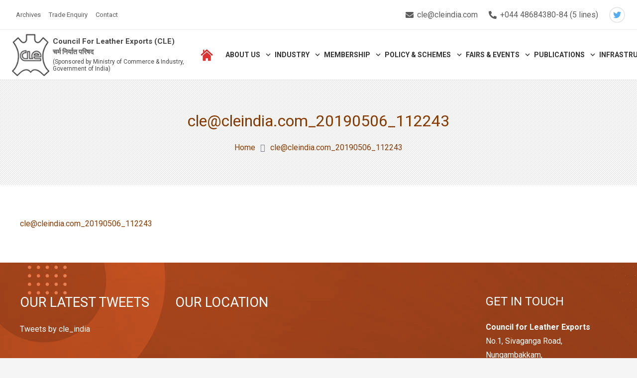

--- FILE ---
content_type: text/html; charset=UTF-8
request_url: https://leatherindia.org/clecleindia-com_20190506_112243/
body_size: 109391
content:
<!DOCTYPE HTML>
<html dir="ltr" lang="en-US" prefix="og: https://ogp.me/ns#">
<head>
<meta charset="UTF-8">
<title>cle@cleindia.com_20190506_112243 | Council For Leather Exports</title>
<!-- All in One SEO 4.9.1.1 - aioseo.com -->
<meta name="robots" content="max-image-preview:large" />
<meta name="author" content="senthil Kumaran"/>
<link rel="canonical" href="https://leatherindia.org/clecleindia-com_20190506_112243/" />
<meta name="generator" content="All in One SEO (AIOSEO) 4.9.1.1" />
<meta property="og:locale" content="en_US" />
<meta property="og:site_name" content="Council For Leather Exports | Leather Exports" />
<meta property="og:type" content="article" />
<meta property="og:title" content="cle@cleindia.com_20190506_112243 | Council For Leather Exports" />
<meta property="og:url" content="https://leatherindia.org/clecleindia-com_20190506_112243/" />
<meta property="article:published_time" content="2019-05-07T05:22:28+00:00" />
<meta property="article:modified_time" content="2019-05-07T05:22:28+00:00" />
<meta name="twitter:card" content="summary" />
<meta name="twitter:title" content="cle@cleindia.com_20190506_112243 | Council For Leather Exports" />
<script type="application/ld+json" class="aioseo-schema">
{"@context":"https:\/\/schema.org","@graph":[{"@type":"BreadcrumbList","@id":"https:\/\/leatherindia.org\/clecleindia-com_20190506_112243\/#breadcrumblist","itemListElement":[{"@type":"ListItem","@id":"https:\/\/leatherindia.org#listItem","position":1,"name":"Home","item":"https:\/\/leatherindia.org","nextItem":{"@type":"ListItem","@id":"https:\/\/leatherindia.org\/clecleindia-com_20190506_112243\/#listItem","name":"cle@cleindia.com_20190506_112243"}},{"@type":"ListItem","@id":"https:\/\/leatherindia.org\/clecleindia-com_20190506_112243\/#listItem","position":2,"name":"cle@cleindia.com_20190506_112243","previousItem":{"@type":"ListItem","@id":"https:\/\/leatherindia.org#listItem","name":"Home"}}]},{"@type":"ItemPage","@id":"https:\/\/leatherindia.org\/clecleindia-com_20190506_112243\/#itempage","url":"https:\/\/leatherindia.org\/clecleindia-com_20190506_112243\/","name":"cle@cleindia.com_20190506_112243 | Council For Leather Exports","inLanguage":"en-US","isPartOf":{"@id":"https:\/\/leatherindia.org\/#website"},"breadcrumb":{"@id":"https:\/\/leatherindia.org\/clecleindia-com_20190506_112243\/#breadcrumblist"},"author":{"@id":"https:\/\/leatherindia.org\/author\/cle_chennai2023\/#author"},"creator":{"@id":"https:\/\/leatherindia.org\/author\/cle_chennai2023\/#author"},"datePublished":"2019-05-07T05:22:28+00:00","dateModified":"2019-05-07T05:22:28+00:00"},{"@type":"Organization","@id":"https:\/\/leatherindia.org\/#organization","name":"Council For Leather Exports","description":"Leather Exports","url":"https:\/\/leatherindia.org\/"},{"@type":"Person","@id":"https:\/\/leatherindia.org\/author\/cle_chennai2023\/#author","url":"https:\/\/leatherindia.org\/author\/cle_chennai2023\/","name":"senthil Kumaran","image":{"@type":"ImageObject","@id":"https:\/\/leatherindia.org\/clecleindia-com_20190506_112243\/#authorImage","url":"https:\/\/secure.gravatar.com\/avatar\/d0b31a6574f3e0a373faf0062bc7519b8814376b59301381814e60d1db186542?s=96&d=mm&r=g","width":96,"height":96,"caption":"senthil Kumaran"}},{"@type":"WebSite","@id":"https:\/\/leatherindia.org\/#website","url":"https:\/\/leatherindia.org\/","name":"Council For Leather Exports","description":"Leather Exports","inLanguage":"en-US","publisher":{"@id":"https:\/\/leatherindia.org\/#organization"}}]}
</script>
<!-- All in One SEO -->
<link rel='dns-prefetch' href='//fonts.googleapis.com' />
<link rel="alternate" type="application/rss+xml" title="Council For Leather Exports &raquo; Feed" href="https://leatherindia.org/feed/" />
<link rel="alternate" title="oEmbed (JSON)" type="application/json+oembed" href="https://leatherindia.org/wp-json/oembed/1.0/embed?url=https%3A%2F%2Fleatherindia.org%2Fclecleindia-com_20190506_112243%2F" />
<link rel="alternate" title="oEmbed (XML)" type="text/xml+oembed" href="https://leatherindia.org/wp-json/oembed/1.0/embed?url=https%3A%2F%2Fleatherindia.org%2Fclecleindia-com_20190506_112243%2F&#038;format=xml" />
<meta name="viewport" content="width=device-width, initial-scale=1">
<meta name="SKYPE_TOOLBAR" content="SKYPE_TOOLBAR_PARSER_COMPATIBLE">
<meta name="theme-color" content="#f5f5f5">
<style id='wp-img-auto-sizes-contain-inline-css' type='text/css'>
img:is([sizes=auto i],[sizes^="auto," i]){contain-intrinsic-size:3000px 1500px}
/*# sourceURL=wp-img-auto-sizes-contain-inline-css */
</style>
<link rel='stylesheet' id='twb-open-sans-css' href='https://fonts.googleapis.com/css?family=Open+Sans%3A300%2C400%2C500%2C600%2C700%2C800&#038;display=swap&#038;ver=6.9' type='text/css' media='all' />
<!-- <link rel='stylesheet' id='twbbwg-global-css' href='https://leatherindia.org/wp-content/plugins/photo-gallery/booster/assets/css/global.css?ver=1.0.0' type='text/css' media='all' /> -->
<link rel="stylesheet" type="text/css" href="//leatherindia.org/wp-content/cache/wpfc-minified/7afvkrwc/3xzv9.css" media="all"/>
<style id='wp-block-library-inline-css' type='text/css'>
:root{--wp-block-synced-color:#7a00df;--wp-block-synced-color--rgb:122,0,223;--wp-bound-block-color:var(--wp-block-synced-color);--wp-editor-canvas-background:#ddd;--wp-admin-theme-color:#007cba;--wp-admin-theme-color--rgb:0,124,186;--wp-admin-theme-color-darker-10:#006ba1;--wp-admin-theme-color-darker-10--rgb:0,107,160.5;--wp-admin-theme-color-darker-20:#005a87;--wp-admin-theme-color-darker-20--rgb:0,90,135;--wp-admin-border-width-focus:2px}@media (min-resolution:192dpi){:root{--wp-admin-border-width-focus:1.5px}}.wp-element-button{cursor:pointer}:root .has-very-light-gray-background-color{background-color:#eee}:root .has-very-dark-gray-background-color{background-color:#313131}:root .has-very-light-gray-color{color:#eee}:root .has-very-dark-gray-color{color:#313131}:root .has-vivid-green-cyan-to-vivid-cyan-blue-gradient-background{background:linear-gradient(135deg,#00d084,#0693e3)}:root .has-purple-crush-gradient-background{background:linear-gradient(135deg,#34e2e4,#4721fb 50%,#ab1dfe)}:root .has-hazy-dawn-gradient-background{background:linear-gradient(135deg,#faaca8,#dad0ec)}:root .has-subdued-olive-gradient-background{background:linear-gradient(135deg,#fafae1,#67a671)}:root .has-atomic-cream-gradient-background{background:linear-gradient(135deg,#fdd79a,#004a59)}:root .has-nightshade-gradient-background{background:linear-gradient(135deg,#330968,#31cdcf)}:root .has-midnight-gradient-background{background:linear-gradient(135deg,#020381,#2874fc)}:root{--wp--preset--font-size--normal:16px;--wp--preset--font-size--huge:42px}.has-regular-font-size{font-size:1em}.has-larger-font-size{font-size:2.625em}.has-normal-font-size{font-size:var(--wp--preset--font-size--normal)}.has-huge-font-size{font-size:var(--wp--preset--font-size--huge)}.has-text-align-center{text-align:center}.has-text-align-left{text-align:left}.has-text-align-right{text-align:right}.has-fit-text{white-space:nowrap!important}#end-resizable-editor-section{display:none}.aligncenter{clear:both}.items-justified-left{justify-content:flex-start}.items-justified-center{justify-content:center}.items-justified-right{justify-content:flex-end}.items-justified-space-between{justify-content:space-between}.screen-reader-text{border:0;clip-path:inset(50%);height:1px;margin:-1px;overflow:hidden;padding:0;position:absolute;width:1px;word-wrap:normal!important}.screen-reader-text:focus{background-color:#ddd;clip-path:none;color:#444;display:block;font-size:1em;height:auto;left:5px;line-height:normal;padding:15px 23px 14px;text-decoration:none;top:5px;width:auto;z-index:100000}html :where(.has-border-color){border-style:solid}html :where([style*=border-top-color]){border-top-style:solid}html :where([style*=border-right-color]){border-right-style:solid}html :where([style*=border-bottom-color]){border-bottom-style:solid}html :where([style*=border-left-color]){border-left-style:solid}html :where([style*=border-width]){border-style:solid}html :where([style*=border-top-width]){border-top-style:solid}html :where([style*=border-right-width]){border-right-style:solid}html :where([style*=border-bottom-width]){border-bottom-style:solid}html :where([style*=border-left-width]){border-left-style:solid}html :where(img[class*=wp-image-]){height:auto;max-width:100%}:where(figure){margin:0 0 1em}html :where(.is-position-sticky){--wp-admin--admin-bar--position-offset:var(--wp-admin--admin-bar--height,0px)}@media screen and (max-width:600px){html :where(.is-position-sticky){--wp-admin--admin-bar--position-offset:0px}}
/*# sourceURL=wp-block-library-inline-css */
</style><style id='global-styles-inline-css' type='text/css'>
:root{--wp--preset--aspect-ratio--square: 1;--wp--preset--aspect-ratio--4-3: 4/3;--wp--preset--aspect-ratio--3-4: 3/4;--wp--preset--aspect-ratio--3-2: 3/2;--wp--preset--aspect-ratio--2-3: 2/3;--wp--preset--aspect-ratio--16-9: 16/9;--wp--preset--aspect-ratio--9-16: 9/16;--wp--preset--color--black: #000000;--wp--preset--color--cyan-bluish-gray: #abb8c3;--wp--preset--color--white: #ffffff;--wp--preset--color--pale-pink: #f78da7;--wp--preset--color--vivid-red: #cf2e2e;--wp--preset--color--luminous-vivid-orange: #ff6900;--wp--preset--color--luminous-vivid-amber: #fcb900;--wp--preset--color--light-green-cyan: #7bdcb5;--wp--preset--color--vivid-green-cyan: #00d084;--wp--preset--color--pale-cyan-blue: #8ed1fc;--wp--preset--color--vivid-cyan-blue: #0693e3;--wp--preset--color--vivid-purple: #9b51e0;--wp--preset--gradient--vivid-cyan-blue-to-vivid-purple: linear-gradient(135deg,rgb(6,147,227) 0%,rgb(155,81,224) 100%);--wp--preset--gradient--light-green-cyan-to-vivid-green-cyan: linear-gradient(135deg,rgb(122,220,180) 0%,rgb(0,208,130) 100%);--wp--preset--gradient--luminous-vivid-amber-to-luminous-vivid-orange: linear-gradient(135deg,rgb(252,185,0) 0%,rgb(255,105,0) 100%);--wp--preset--gradient--luminous-vivid-orange-to-vivid-red: linear-gradient(135deg,rgb(255,105,0) 0%,rgb(207,46,46) 100%);--wp--preset--gradient--very-light-gray-to-cyan-bluish-gray: linear-gradient(135deg,rgb(238,238,238) 0%,rgb(169,184,195) 100%);--wp--preset--gradient--cool-to-warm-spectrum: linear-gradient(135deg,rgb(74,234,220) 0%,rgb(151,120,209) 20%,rgb(207,42,186) 40%,rgb(238,44,130) 60%,rgb(251,105,98) 80%,rgb(254,248,76) 100%);--wp--preset--gradient--blush-light-purple: linear-gradient(135deg,rgb(255,206,236) 0%,rgb(152,150,240) 100%);--wp--preset--gradient--blush-bordeaux: linear-gradient(135deg,rgb(254,205,165) 0%,rgb(254,45,45) 50%,rgb(107,0,62) 100%);--wp--preset--gradient--luminous-dusk: linear-gradient(135deg,rgb(255,203,112) 0%,rgb(199,81,192) 50%,rgb(65,88,208) 100%);--wp--preset--gradient--pale-ocean: linear-gradient(135deg,rgb(255,245,203) 0%,rgb(182,227,212) 50%,rgb(51,167,181) 100%);--wp--preset--gradient--electric-grass: linear-gradient(135deg,rgb(202,248,128) 0%,rgb(113,206,126) 100%);--wp--preset--gradient--midnight: linear-gradient(135deg,rgb(2,3,129) 0%,rgb(40,116,252) 100%);--wp--preset--font-size--small: 13px;--wp--preset--font-size--medium: 20px;--wp--preset--font-size--large: 36px;--wp--preset--font-size--x-large: 42px;--wp--preset--spacing--20: 0.44rem;--wp--preset--spacing--30: 0.67rem;--wp--preset--spacing--40: 1rem;--wp--preset--spacing--50: 1.5rem;--wp--preset--spacing--60: 2.25rem;--wp--preset--spacing--70: 3.38rem;--wp--preset--spacing--80: 5.06rem;--wp--preset--shadow--natural: 6px 6px 9px rgba(0, 0, 0, 0.2);--wp--preset--shadow--deep: 12px 12px 50px rgba(0, 0, 0, 0.4);--wp--preset--shadow--sharp: 6px 6px 0px rgba(0, 0, 0, 0.2);--wp--preset--shadow--outlined: 6px 6px 0px -3px rgb(255, 255, 255), 6px 6px rgb(0, 0, 0);--wp--preset--shadow--crisp: 6px 6px 0px rgb(0, 0, 0);}:where(.is-layout-flex){gap: 0.5em;}:where(.is-layout-grid){gap: 0.5em;}body .is-layout-flex{display: flex;}.is-layout-flex{flex-wrap: wrap;align-items: center;}.is-layout-flex > :is(*, div){margin: 0;}body .is-layout-grid{display: grid;}.is-layout-grid > :is(*, div){margin: 0;}:where(.wp-block-columns.is-layout-flex){gap: 2em;}:where(.wp-block-columns.is-layout-grid){gap: 2em;}:where(.wp-block-post-template.is-layout-flex){gap: 1.25em;}:where(.wp-block-post-template.is-layout-grid){gap: 1.25em;}.has-black-color{color: var(--wp--preset--color--black) !important;}.has-cyan-bluish-gray-color{color: var(--wp--preset--color--cyan-bluish-gray) !important;}.has-white-color{color: var(--wp--preset--color--white) !important;}.has-pale-pink-color{color: var(--wp--preset--color--pale-pink) !important;}.has-vivid-red-color{color: var(--wp--preset--color--vivid-red) !important;}.has-luminous-vivid-orange-color{color: var(--wp--preset--color--luminous-vivid-orange) !important;}.has-luminous-vivid-amber-color{color: var(--wp--preset--color--luminous-vivid-amber) !important;}.has-light-green-cyan-color{color: var(--wp--preset--color--light-green-cyan) !important;}.has-vivid-green-cyan-color{color: var(--wp--preset--color--vivid-green-cyan) !important;}.has-pale-cyan-blue-color{color: var(--wp--preset--color--pale-cyan-blue) !important;}.has-vivid-cyan-blue-color{color: var(--wp--preset--color--vivid-cyan-blue) !important;}.has-vivid-purple-color{color: var(--wp--preset--color--vivid-purple) !important;}.has-black-background-color{background-color: var(--wp--preset--color--black) !important;}.has-cyan-bluish-gray-background-color{background-color: var(--wp--preset--color--cyan-bluish-gray) !important;}.has-white-background-color{background-color: var(--wp--preset--color--white) !important;}.has-pale-pink-background-color{background-color: var(--wp--preset--color--pale-pink) !important;}.has-vivid-red-background-color{background-color: var(--wp--preset--color--vivid-red) !important;}.has-luminous-vivid-orange-background-color{background-color: var(--wp--preset--color--luminous-vivid-orange) !important;}.has-luminous-vivid-amber-background-color{background-color: var(--wp--preset--color--luminous-vivid-amber) !important;}.has-light-green-cyan-background-color{background-color: var(--wp--preset--color--light-green-cyan) !important;}.has-vivid-green-cyan-background-color{background-color: var(--wp--preset--color--vivid-green-cyan) !important;}.has-pale-cyan-blue-background-color{background-color: var(--wp--preset--color--pale-cyan-blue) !important;}.has-vivid-cyan-blue-background-color{background-color: var(--wp--preset--color--vivid-cyan-blue) !important;}.has-vivid-purple-background-color{background-color: var(--wp--preset--color--vivid-purple) !important;}.has-black-border-color{border-color: var(--wp--preset--color--black) !important;}.has-cyan-bluish-gray-border-color{border-color: var(--wp--preset--color--cyan-bluish-gray) !important;}.has-white-border-color{border-color: var(--wp--preset--color--white) !important;}.has-pale-pink-border-color{border-color: var(--wp--preset--color--pale-pink) !important;}.has-vivid-red-border-color{border-color: var(--wp--preset--color--vivid-red) !important;}.has-luminous-vivid-orange-border-color{border-color: var(--wp--preset--color--luminous-vivid-orange) !important;}.has-luminous-vivid-amber-border-color{border-color: var(--wp--preset--color--luminous-vivid-amber) !important;}.has-light-green-cyan-border-color{border-color: var(--wp--preset--color--light-green-cyan) !important;}.has-vivid-green-cyan-border-color{border-color: var(--wp--preset--color--vivid-green-cyan) !important;}.has-pale-cyan-blue-border-color{border-color: var(--wp--preset--color--pale-cyan-blue) !important;}.has-vivid-cyan-blue-border-color{border-color: var(--wp--preset--color--vivid-cyan-blue) !important;}.has-vivid-purple-border-color{border-color: var(--wp--preset--color--vivid-purple) !important;}.has-vivid-cyan-blue-to-vivid-purple-gradient-background{background: var(--wp--preset--gradient--vivid-cyan-blue-to-vivid-purple) !important;}.has-light-green-cyan-to-vivid-green-cyan-gradient-background{background: var(--wp--preset--gradient--light-green-cyan-to-vivid-green-cyan) !important;}.has-luminous-vivid-amber-to-luminous-vivid-orange-gradient-background{background: var(--wp--preset--gradient--luminous-vivid-amber-to-luminous-vivid-orange) !important;}.has-luminous-vivid-orange-to-vivid-red-gradient-background{background: var(--wp--preset--gradient--luminous-vivid-orange-to-vivid-red) !important;}.has-very-light-gray-to-cyan-bluish-gray-gradient-background{background: var(--wp--preset--gradient--very-light-gray-to-cyan-bluish-gray) !important;}.has-cool-to-warm-spectrum-gradient-background{background: var(--wp--preset--gradient--cool-to-warm-spectrum) !important;}.has-blush-light-purple-gradient-background{background: var(--wp--preset--gradient--blush-light-purple) !important;}.has-blush-bordeaux-gradient-background{background: var(--wp--preset--gradient--blush-bordeaux) !important;}.has-luminous-dusk-gradient-background{background: var(--wp--preset--gradient--luminous-dusk) !important;}.has-pale-ocean-gradient-background{background: var(--wp--preset--gradient--pale-ocean) !important;}.has-electric-grass-gradient-background{background: var(--wp--preset--gradient--electric-grass) !important;}.has-midnight-gradient-background{background: var(--wp--preset--gradient--midnight) !important;}.has-small-font-size{font-size: var(--wp--preset--font-size--small) !important;}.has-medium-font-size{font-size: var(--wp--preset--font-size--medium) !important;}.has-large-font-size{font-size: var(--wp--preset--font-size--large) !important;}.has-x-large-font-size{font-size: var(--wp--preset--font-size--x-large) !important;}
/*# sourceURL=global-styles-inline-css */
</style>
<style id='classic-theme-styles-inline-css' type='text/css'>
/*! This file is auto-generated */
.wp-block-button__link{color:#fff;background-color:#32373c;border-radius:9999px;box-shadow:none;text-decoration:none;padding:calc(.667em + 2px) calc(1.333em + 2px);font-size:1.125em}.wp-block-file__button{background:#32373c;color:#fff;text-decoration:none}
/*# sourceURL=/wp-includes/css/classic-themes.min.css */
</style>
<!-- <link rel='stylesheet' id='contact-form-7-css' href='https://leatherindia.org/wp-content/plugins/contact-form-7/includes/css/styles.css?ver=6.1.4' type='text/css' media='all' /> -->
<!-- <link rel='stylesheet' id='bwg_fonts-css' href='https://leatherindia.org/wp-content/plugins/photo-gallery/css/bwg-fonts/fonts.css?ver=0.0.1' type='text/css' media='all' /> -->
<!-- <link rel='stylesheet' id='sumoselect-css' href='https://leatherindia.org/wp-content/plugins/photo-gallery/css/sumoselect.min.css?ver=3.4.6' type='text/css' media='all' /> -->
<!-- <link rel='stylesheet' id='mCustomScrollbar-css' href='https://leatherindia.org/wp-content/plugins/photo-gallery/css/jquery.mCustomScrollbar.min.css?ver=3.1.5' type='text/css' media='all' /> -->
<!-- <link rel='stylesheet' id='bwg_frontend-css' href='https://leatherindia.org/wp-content/plugins/photo-gallery/css/styles.min.css?ver=1.8.35' type='text/css' media='all' /> -->
<link rel="stylesheet" type="text/css" href="//leatherindia.org/wp-content/cache/wpfc-minified/8biocnx2/3xzv9.css" media="all"/>
<link rel='stylesheet' id='us-fonts-css' href='https://fonts.googleapis.com/css?family=Roboto%3A400%2C700&#038;display=swap&#038;ver=6.9' type='text/css' media='all' />
<!-- <link rel='stylesheet' id='us-style-css' href='https://leatherindia.org/wp-content/themes/Zephyr/css/style.min.css?ver=7.15' type='text/css' media='all' /> -->
<link rel="stylesheet" type="text/css" href="//leatherindia.org/wp-content/cache/wpfc-minified/1ccef7ur/3xzv9.css" media="all"/>
<script src='//leatherindia.org/wp-content/cache/wpfc-minified/d75nxko0/3xzv9.js' type="text/javascript"></script>
<!-- <script type="text/javascript" src="https://leatherindia.org/wp-includes/js/jquery/jquery.min.js?ver=3.7.1" id="jquery-core-js"></script> -->
<!-- <script type="text/javascript" src="https://leatherindia.org/wp-content/plugins/photo-gallery/booster/assets/js/circle-progress.js?ver=1.2.2" id="twbbwg-circle-js"></script> -->
<script type="text/javascript" id="twbbwg-global-js-extra">
/* <![CDATA[ */
var twb = {"nonce":"e5f456654d","ajax_url":"https://leatherindia.org/wp-admin/admin-ajax.php","plugin_url":"https://leatherindia.org/wp-content/plugins/photo-gallery/booster","href":"https://leatherindia.org/wp-admin/admin.php?page=twbbwg_photo-gallery"};
var twb = {"nonce":"e5f456654d","ajax_url":"https://leatherindia.org/wp-admin/admin-ajax.php","plugin_url":"https://leatherindia.org/wp-content/plugins/photo-gallery/booster","href":"https://leatherindia.org/wp-admin/admin.php?page=twbbwg_photo-gallery"};
//# sourceURL=twbbwg-global-js-extra
/* ]]> */
</script>
<script src='//leatherindia.org/wp-content/cache/wpfc-minified/dg1f79ku/3xzv9.js' type="text/javascript"></script>
<!-- <script type="text/javascript" src="https://leatherindia.org/wp-content/plugins/photo-gallery/booster/assets/js/global.js?ver=1.0.0" id="twbbwg-global-js"></script> -->
<!-- <script type="text/javascript" src="https://leatherindia.org/wp-content/plugins/photo-gallery/js/jquery.sumoselect.min.js?ver=3.4.6" id="sumoselect-js"></script> -->
<!-- <script type="text/javascript" src="https://leatherindia.org/wp-content/plugins/photo-gallery/js/tocca.min.js?ver=2.0.9" id="bwg_mobile-js"></script> -->
<!-- <script type="text/javascript" src="https://leatherindia.org/wp-content/plugins/photo-gallery/js/jquery.mCustomScrollbar.concat.min.js?ver=3.1.5" id="mCustomScrollbar-js"></script> -->
<!-- <script type="text/javascript" src="https://leatherindia.org/wp-content/plugins/photo-gallery/js/jquery.fullscreen.min.js?ver=0.6.0" id="jquery-fullscreen-js"></script> -->
<script type="text/javascript" id="bwg_frontend-js-extra">
/* <![CDATA[ */
var bwg_objectsL10n = {"bwg_field_required":"field is required.","bwg_mail_validation":"This is not a valid email address.","bwg_search_result":"There are no images matching your search.","bwg_select_tag":"Select Tag","bwg_order_by":"Order By","bwg_search":"Search","bwg_show_ecommerce":"Show Ecommerce","bwg_hide_ecommerce":"Hide Ecommerce","bwg_show_comments":"Show Comments","bwg_hide_comments":"Hide Comments","bwg_restore":"Restore","bwg_maximize":"Maximize","bwg_fullscreen":"Fullscreen","bwg_exit_fullscreen":"Exit Fullscreen","bwg_search_tag":"SEARCH...","bwg_tag_no_match":"No tags found","bwg_all_tags_selected":"All tags selected","bwg_tags_selected":"tags selected","play":"Play","pause":"Pause","is_pro":"","bwg_play":"Play","bwg_pause":"Pause","bwg_hide_info":"Hide info","bwg_show_info":"Show info","bwg_hide_rating":"Hide rating","bwg_show_rating":"Show rating","ok":"Ok","cancel":"Cancel","select_all":"Select all","lazy_load":"0","lazy_loader":"https://leatherindia.org/wp-content/plugins/photo-gallery/images/ajax_loader.png","front_ajax":"0","bwg_tag_see_all":"see all tags","bwg_tag_see_less":"see less tags"};
//# sourceURL=bwg_frontend-js-extra
/* ]]> */
</script>
<script src='//leatherindia.org/wp-content/cache/wpfc-minified/r86czll/3xzv9.js' type="text/javascript"></script>
<!-- <script type="text/javascript" src="https://leatherindia.org/wp-content/plugins/photo-gallery/js/scripts.min.js?ver=1.8.35" id="bwg_frontend-js"></script> -->
<link rel="https://api.w.org/" href="https://leatherindia.org/wp-json/" /><link rel="alternate" title="JSON" type="application/json" href="https://leatherindia.org/wp-json/wp/v2/media/9509" /><link rel="EditURI" type="application/rsd+xml" title="RSD" href="https://leatherindia.org/xmlrpc.php?rsd" />
<meta name="generator" content="WordPress 6.9" />
<link rel='shortlink' href='https://leatherindia.org/?p=9509' />
<script>
if ( ! /Android|webOS|iPhone|iPad|iPod|BlackBerry|IEMobile|Opera Mini/i.test( navigator.userAgent ) ) {
var root = document.getElementsByTagName( 'html' )[ 0 ]
root.className += " no-touch";
}
</script>
<meta name="generator" content="Powered by WPBakery Page Builder - drag and drop page builder for WordPress."/>
<meta name="generator" content="Powered by Slider Revolution 6.5.5 - responsive, Mobile-Friendly Slider Plugin for WordPress with comfortable drag and drop interface." />
<script type="text/javascript">function setREVStartSize(e){
//window.requestAnimationFrame(function() {				 
window.RSIW = window.RSIW===undefined ? window.innerWidth : window.RSIW;	
window.RSIH = window.RSIH===undefined ? window.innerHeight : window.RSIH;	
try {								
var pw = document.getElementById(e.c).parentNode.offsetWidth,
newh;
pw = pw===0 || isNaN(pw) ? window.RSIW : pw;
e.tabw = e.tabw===undefined ? 0 : parseInt(e.tabw);
e.thumbw = e.thumbw===undefined ? 0 : parseInt(e.thumbw);
e.tabh = e.tabh===undefined ? 0 : parseInt(e.tabh);
e.thumbh = e.thumbh===undefined ? 0 : parseInt(e.thumbh);
e.tabhide = e.tabhide===undefined ? 0 : parseInt(e.tabhide);
e.thumbhide = e.thumbhide===undefined ? 0 : parseInt(e.thumbhide);
e.mh = e.mh===undefined || e.mh=="" || e.mh==="auto" ? 0 : parseInt(e.mh,0);		
if(e.layout==="fullscreen" || e.l==="fullscreen") 						
newh = Math.max(e.mh,window.RSIH);					
else{					
e.gw = Array.isArray(e.gw) ? e.gw : [e.gw];
for (var i in e.rl) if (e.gw[i]===undefined || e.gw[i]===0) e.gw[i] = e.gw[i-1];					
e.gh = e.el===undefined || e.el==="" || (Array.isArray(e.el) && e.el.length==0)? e.gh : e.el;
e.gh = Array.isArray(e.gh) ? e.gh : [e.gh];
for (var i in e.rl) if (e.gh[i]===undefined || e.gh[i]===0) e.gh[i] = e.gh[i-1];
var nl = new Array(e.rl.length),
ix = 0,						
sl;					
e.tabw = e.tabhide>=pw ? 0 : e.tabw;
e.thumbw = e.thumbhide>=pw ? 0 : e.thumbw;
e.tabh = e.tabhide>=pw ? 0 : e.tabh;
e.thumbh = e.thumbhide>=pw ? 0 : e.thumbh;					
for (var i in e.rl) nl[i] = e.rl[i]<window.RSIW ? 0 : e.rl[i];
sl = nl[0];									
for (var i in nl) if (sl>nl[i] && nl[i]>0) { sl = nl[i]; ix=i;}															
var m = pw>(e.gw[ix]+e.tabw+e.thumbw) ? 1 : (pw-(e.tabw+e.thumbw)) / (e.gw[ix]);					
newh =  (e.gh[ix] * m) + (e.tabh + e.thumbh);
}
var el = document.getElementById(e.c);
if (el!==null && el) el.style.height = newh+"px";					
el = document.getElementById(e.c+"_wrapper");
if (el!==null && el) {
el.style.height = newh+"px";
el.style.display = "block";
}
} catch(e){
console.log("Failure at Presize of Slider:" + e)
}					   
//});
};</script>
<noscript><style> .wpb_animate_when_almost_visible { opacity: 1; }</style></noscript>		<style id="us-icon-fonts">@font-face{font-display:block;font-style:normal;font-family:"fontawesome";font-weight:900;src:url("https://leatherindia.org/wp-content/themes/Zephyr/fonts/fa-solid-900.woff2?ver=7.15") format("woff2"),url("https://leatherindia.org/wp-content/themes/Zephyr/fonts/fa-solid-900.woff?ver=7.15") format("woff")}.fas{font-family:"fontawesome";font-weight:900}@font-face{font-display:block;font-style:normal;font-family:"fontawesome";font-weight:400;src:url("https://leatherindia.org/wp-content/themes/Zephyr/fonts/fa-regular-400.woff2?ver=7.15") format("woff2"),url("https://leatherindia.org/wp-content/themes/Zephyr/fonts/fa-regular-400.woff?ver=7.15") format("woff")}.far{font-family:"fontawesome";font-weight:400}@font-face{font-display:block;font-style:normal;font-family:"Font Awesome 5 Brands";font-weight:400;src:url("https://leatherindia.org/wp-content/themes/Zephyr/fonts/fa-brands-400.woff2?ver=7.15") format("woff2"),url("https://leatherindia.org/wp-content/themes/Zephyr/fonts/fa-brands-400.woff?ver=7.15") format("woff")}.fab{font-family:"Font Awesome 5 Brands";font-weight:400}@font-face{font-display:block;font-style:normal;font-family:"Material Icons";font-weight:400;src:url("https://leatherindia.org/wp-content/themes/Zephyr/fonts/material-icons.woff2?ver=7.15") format("woff2"),url("https://leatherindia.org/wp-content/themes/Zephyr/fonts/material-icons.woff?ver=7.15") format("woff")}.material-icons{font-family:"Material Icons";font-weight:400}</style>
<style id="us-theme-options-css">:root{--color-header-middle-bg:#ffffff;--color-header-middle-bg-grad:#ffffff;--color-header-middle-text:#333333;--color-header-middle-text-hover:#883a01;--color-header-transparent-bg:transparent;--color-header-transparent-bg-grad:transparent;--color-header-transparent-text:#ffffff;--color-header-transparent-text-hover:#ffffff;--color-chrome-toolbar:#f5f5f5;--color-chrome-toolbar-grad:#f5f5f5;--color-header-top-bg:#f5f5f5;--color-header-top-bg-grad:linear-gradient(0deg,#f5f5f5,#fff);--color-header-top-text:#333333;--color-header-top-text-hover:#883a01;--color-header-top-transparent-bg:rgba(0,0,0,0.2);--color-header-top-transparent-bg-grad:rgba(0,0,0,0.2);--color-header-top-transparent-text:rgba(255,255,255,0.66);--color-header-top-transparent-text-hover:#ffffff;--color-content-bg:#ffffff;--color-content-bg-grad:#ffffff;--color-content-bg-alt:#f5f5f5;--color-content-bg-alt-grad:#f5f5f5;--color-content-border:#e8e8e8;--color-content-heading:#883a01;--color-content-heading-grad:#883a01;--color-content-text:#6e7889;--color-content-link:#883a01;--color-content-link-hover:#7049ba;--color-content-primary:#883a01;--color-content-primary-grad:#883a01;--color-content-secondary:#7049ba;--color-content-secondary-grad:linear-gradient(135deg,#7049ba,#e95095);--color-content-faded:#999999;--color-content-overlay:rgba(0,0,0,0.75);--color-content-overlay-grad:rgba(0,0,0,0.75);--color-alt-content-bg:#f5f5f5;--color-alt-content-bg-grad:#f5f5f5;--color-alt-content-bg-alt:#ffffff;--color-alt-content-bg-alt-grad:#ffffff;--color-alt-content-border:#dddddd;--color-alt-content-heading:#1a1a1a;--color-alt-content-heading-grad:#1a1a1a;--color-alt-content-text:#333333;--color-alt-content-link:#883a01;--color-alt-content-link-hover:#7049ba;--color-alt-content-primary:#e95095;--color-alt-content-primary-grad:linear-gradient(135deg,#e95095,#7049ba);--color-alt-content-secondary:#7049ba;--color-alt-content-secondary-grad:linear-gradient(135deg,#7049ba,#e95095);--color-alt-content-faded:#999999;--color-alt-content-overlay:#e95095;--color-alt-content-overlay-grad:linear-gradient(135deg,#e95095,rgba(233,80,149,0.75));--color-footer-bg:#222222;--color-footer-bg-grad:#222222;--color-footer-bg-alt:#1a1a1a;--color-footer-bg-alt-grad:#1a1a1a;--color-footer-border:#333333;--color-footer-text:#999999;--color-footer-link:#cccccc;--color-footer-link-hover:#e95095;--color-subfooter-bg:#1a1a1a;--color-subfooter-bg-grad:#1a1a1a;--color-subfooter-bg-alt:#222222;--color-subfooter-bg-alt-grad:#222222;--color-subfooter-border:#282828;--color-subfooter-text:#bbbbbb;--color-subfooter-link:#ffffff;--color-subfooter-link-hover:#e95095;--color-content-primary-faded:rgba(136,58,1,0.15);--box-shadow:0 5px 15px rgba(0,0,0,.15);--box-shadow-up:0 -5px 15px rgba(0,0,0,.15)}@supports (color:inherit){.w-counter.color_secondary .w-counter-value,.w-iconbox.color_secondary.style_default .w-iconbox-icon i:not(.fad){background:var(--color-content-secondary-grad);-webkit-background-clip:text;color:transparent}}.has-content-primary-color{color:var(--color-content-primary)}.has-content-primary-background-color{background:var(--color-content-primary-grad)}.has-content-secondary-color{color:var(--color-content-secondary)}.has-content-secondary-background-color{background:var(--color-content-secondary-grad)}.has-content-heading-color{color:var(--color-content-heading)}.has-content-heading-background-color{background:var(--color-content-heading-grad)}.has-content-text-color{color:var(--color-content-text)}.has-content-text-background-color{background:var(--color-content-text-grad)}.has-content-faded-color{color:var(--color-content-faded)}.has-content-faded-background-color{background:var(--color-content-faded-grad)}.has-content-border-color{color:var(--color-content-border)}.has-content-border-background-color{background:var(--color-content-border-grad)}.has-content-bg-alt-color{color:var(--color-content-bg-alt)}.has-content-bg-alt-background-color{background:var(--color-content-bg-alt-grad)}.has-content-bg-color{color:var(--color-content-bg)}.has-content-bg-background-color{background:var(--color-content-bg-grad)}html,.l-header .widget,.menu-item-object-us_page_block{font-family:'Roboto',sans-serif;font-weight:400;font-size:16px;line-height:28px}h1{font-weight:400;font-size:36px;line-height:1.2;letter-spacing:0em;margin-bottom:1.5rem}h2{font-weight:400;font-size:2.0rem;line-height:1.2;letter-spacing:0em;margin-bottom:1.5rem}h3{font-weight:400;font-size:1.7rem;line-height:1.2;letter-spacing:0em;margin-bottom:1.5rem}.widgettitle,.comment-reply-title,h4{font-weight:400;font-size:1.5rem;line-height:1.2;letter-spacing:0em;margin-bottom:1.5rem}h5{font-weight:400;font-size:1.4rem;line-height:1.2;letter-spacing:0em;margin-bottom:1.5rem}h6{font-weight:400;font-size:1.3rem;line-height:1.2;letter-spacing:0em;margin-bottom:1.5rem}@media (max-width:767px){html{font-size:16px;line-height:28px}h1{font-size:3.0rem}h1.vc_custom_heading:not([class*="us_custom_"]){font-size:3.0rem!important}h2{font-size:2.0rem}h2.vc_custom_heading:not([class*="us_custom_"]){font-size:2.0rem!important}h3{font-size:1.7rem}h3.vc_custom_heading:not([class*="us_custom_"]){font-size:1.7rem!important}h4,.widgettitle,.comment-reply-title{font-size:1.5rem}h4.vc_custom_heading:not([class*="us_custom_"]){font-size:1.5rem!important}h5{font-size:1.4rem}h5.vc_custom_heading:not([class*="us_custom_"]){font-size:1.4rem!important}h6{font-size:1.3rem}h6.vc_custom_heading:not([class*="us_custom_"]){font-size:1.3rem!important}}body{background:var(--color-content-bg-alt)}.l-canvas.type_boxed,.l-canvas.type_boxed .l-subheader,.l-canvas.type_boxed~.l-footer{max-width:1300px}.l-subheader-h,.l-section-h,.l-main .aligncenter,.w-tabs-section-content-h{max-width:1400px}.post-password-form{max-width:calc(1400px + 5rem)}@media screen and (max-width:1480px){.l-main .aligncenter{max-width:calc(100vw - 5rem)}}@media screen and (min-width:1480px){.l-main .alignfull{margin-left:calc(700px - 50vw);margin-right:calc(700px - 50vw)}}.wpb_text_column:not(:last-child){margin-bottom:1.5rem}.g-cols .l-sidebar{width:25%}.g-cols .l-content{width:75%}@media (max-width:767px){.l-canvas{overflow:hidden}.g-cols.reversed{flex-direction:column-reverse}.g-cols>div:not([class*=" vc_col-"]){width:100%;margin:0 0 1.5rem}.g-cols.type_boxes>div,.g-cols.reversed>div:first-child,.g-cols:not(.reversed)>div:last-child,.g-cols>div.has-fill{margin-bottom:0}.g-cols.type_default>.wpb_column.stretched{margin-left:-1rem;margin-right:-1rem;width:auto}.g-cols.type_boxes>.wpb_column.stretched{margin-left:-2.5rem;margin-right:-2.5rem;width:auto}.align_center_xs,.align_center_xs .w-socials{text-align:center}.align_center_xs .w-hwrapper>*{margin:0.5rem 0;width:100%}}@media (min-width:768px){.l-section.for_sidebar.at_left>div>.g-cols{flex-direction:row-reverse}.vc_column-inner.type_sticky>.wpb_wrapper{position:-webkit-sticky;position:sticky}.l-section.type_sticky{position:-webkit-sticky;position:sticky;top:0;z-index:11;transform:translateZ(0); transition:top 0.3s cubic-bezier(.78,.13,.15,.86) 0.1s}.l-section.type_sticky>.l-section-h{transition:padding-top 0.3s}}@media screen and (min-width:1480px){.g-cols.type_default>.wpb_column.stretched:first-of-type{margin-left:calc(700px + 1.5rem - 50vw)}.g-cols.type_default>.wpb_column.stretched:last-of-type{margin-right:calc(700px + 1.5rem - 50vw)}.g-cols.type_boxes>.wpb_column.stretched:first-of-type{margin-left:calc(700px - 50vw)}.g-cols.type_boxes>.wpb_column.stretched:last-of-type{margin-right:calc(700px - 50vw)}}a,button,input[type="submit"],.ui-slider-handle{outline:none!important}.w-toplink,.w-header-show{background:rgba(0,0,0,0.3)}.no-touch .w-toplink.active:hover,.no-touch .w-header-show:hover{background:var(--color-content-primary-grad)}button[type="submit"]:not(.w-btn),input[type="submit"]{font-size:16px;line-height:1.2!important;font-weight:700;font-style:normal;text-transform:none;letter-spacing:0em;border-radius:0.3em;padding:0.8em 1.8em;box-shadow:0 0em 0em rgba(0,0,0,0.2);background:#883a01;border-color:transparent;color:#ffffff!important}button[type="submit"]:not(.w-btn):before,input[type="submit"]{border-width:0px}.no-touch button[type="submit"]:not(.w-btn):hover,.no-touch input[type="submit"]:hover{box-shadow:0 0em 0em rgba(0,0,0,0.2);background:#f5821f;border-color:transparent;color:#ffffff!important}.us-nav-style_1>*,.navstyle_1>.owl-nav div,.us-btn-style_1{font-family:'Roboto',sans-serif;font-size:16px;line-height:1.2!important;font-weight:700;font-style:normal;text-transform:none;letter-spacing:0em;border-radius:0.3em;padding:0.8em 1.8em;background:#883a01;border-color:transparent;color:#ffffff!important;box-shadow:0 0em 0em rgba(0,0,0,0.2)}.us-nav-style_1>*:before,.navstyle_1>.owl-nav div:before,.us-btn-style_1:before{border-width:0px}.us-nav-style_1>span.current,.no-touch .us-nav-style_1>a:hover,.no-touch .navstyle_1>.owl-nav div:hover,.no-touch .us-btn-style_1:hover{box-shadow:0 0em 0em rgba(0,0,0,0.2);background:#f5821f;border-color:transparent;color:#ffffff!important}.us-nav-style_1>*{min-width:calc(1.2em + 2 * 0.8em)}.us-nav-style_2>*,.navstyle_2>.owl-nav div,.us-btn-style_2{font-family:'Roboto',sans-serif;font-size:16px;line-height:1.2!important;font-weight:700;font-style:normal;text-transform:none;letter-spacing:0em;border-radius:0.3em;padding:0.8em 1.8em;background:#f5821f;border-color:transparent;color:#ffffff!important;box-shadow:0 0em 0em rgba(0,0,0,0.2)}.us-nav-style_2>*:before,.navstyle_2>.owl-nav div:before,.us-btn-style_2:before{border-width:0px}.us-nav-style_2>span.current,.no-touch .us-nav-style_2>a:hover,.no-touch .navstyle_2>.owl-nav div:hover,.no-touch .us-btn-style_2:hover{box-shadow:0 0em 0em rgba(0,0,0,0.2);background:#883a01;border-color:transparent;color:#ffffff!important}.us-nav-style_2>*{min-width:calc(1.2em + 2 * 0.8em)}.us-nav-style_4>*,.navstyle_4>.owl-nav div,.us-btn-style_4{font-family:'Roboto',sans-serif;font-size:12px;line-height:14px!important;font-weight:600;font-style:normal;text-transform:none;letter-spacing:0em;border-radius:0.3em;padding:0.8em 1.20em;background:#883a01;border-color:transparent;color:#ffffff!important;box-shadow:0 0em 0em rgba(0,0,0,0.2)}.us-nav-style_4>*:before,.navstyle_4>.owl-nav div:before,.us-btn-style_4:before{border-width:0px}.us-nav-style_4>span.current,.no-touch .us-nav-style_4>a:hover,.no-touch .navstyle_4>.owl-nav div:hover,.no-touch .us-btn-style_4:hover{box-shadow:0 0em 0em rgba(0,0,0,0.2);background:#f5821f;border-color:transparent;color:#ffffff!important}.us-nav-style_4>*{min-width:calc(14px + 2 * 0.8em)}.us-nav-style_3>*,.navstyle_3>.owl-nav div,.us-btn-style_3{font-family:'Roboto',sans-serif;font-size:12px;line-height:14px!important;font-weight:600;font-style:normal;text-transform:none;letter-spacing:0em;border-radius:0.3em;padding:0.8em 1.02em;background:#f5821f;border-color:transparent;color:#ffffff!important;box-shadow:0 0em 0em rgba(0,0,0,0.2)}.us-nav-style_3>*:before,.navstyle_3>.owl-nav div:before,.us-btn-style_3:before{border-width:0px}.us-nav-style_3>span.current,.no-touch .us-nav-style_3>a:hover,.no-touch .navstyle_3>.owl-nav div:hover,.no-touch .us-btn-style_3:hover{box-shadow:0 0em 0em rgba(0,0,0,0.2);background:#883a01;border-color:transparent;color:#ffffff!important}.us-nav-style_3>*{min-width:calc(14px + 2 * 0.8em)}.w-filter.state_desktop.style_drop_default .w-filter-item-title,.select2-selection,select,textarea,input:not([type="submit"]),.w-form-checkbox,.w-form-radio{font-size:1rem;font-weight:400;letter-spacing:0em;border-width:1px;border-radius:0.2em;background:#ffffff;border-color:#e8e8e8;color:#1a1a1a}body .select2-dropdown{background:#ffffff;color:#1a1a1a}.w-filter.state_desktop.style_drop_default .w-filter-item-title,.select2-selection,select,input:not([type="submit"]){min-height:3em;line-height:3em;padding:0 1em}select{height:3em}textarea{padding:calc(3em/2 + 1px - 0.7em) 1em}.w-filter.state_desktop.style_drop_default .w-filter-item-title:focus,.select2-container--open .select2-selection,select:focus,textarea:focus,input:not([type="submit"]):focus,input:focus + .w-form-checkbox,input:focus + .w-form-radio{border-color:#e95095!important;box-shadow:0px 0px 0px 1px #e95095 inset}.w-filter-item[data-ui_type="dropdown"] .w-filter-item-values:after,.w-filter.state_desktop.style_drop_default .w-filter-item-title:after,.w-order-select:after,.select2-selection__arrow:after,.w-search-form-btn,.widget_search form:after,.w-form-row-field:after{font-size:1rem;margin:0 1em;color:#1a1a1a}.w-form-row-field>i{font-size:1rem;top:calc(3em/2);margin:1px;padding:0 1em;color:#1a1a1a}.w-form-row.with_icon input,.w-form-row.with_icon textarea,.w-form-row.with_icon select{padding-left:calc(1.8em + 1em)}.w-form-row.move_label .w-form-row-label{font-size:1rem;top:calc(3em/2 + 1px - 0.7em);margin:0 1em;background-color:#ffffff;color:#1a1a1a}.w-form-row.with_icon.move_label .w-form-row-label{margin-left:calc(1.6em + 1em)}.style_phone6-1>*{background-image:url(https://leatherindia.org/wp-content/themes/Zephyr/img/phone-6-black-real.png)}.style_phone6-2>*{background-image:url(https://leatherindia.org/wp-content/themes/Zephyr/img/phone-6-white-real.png)}.style_phone6-3>*{background-image:url(https://leatherindia.org/wp-content/themes/Zephyr/img/phone-6-black-flat.png)}.style_phone6-4>*{background-image:url(https://leatherindia.org/wp-content/themes/Zephyr/img/phone-6-white-flat.png)}.leaflet-default-icon-path{background-image:url(https://leatherindia.org/wp-content/themes/Zephyr/common/css/vendor/images/marker-icon.png)}</style>
<style id="us-header-css"> .l-subheader.at_top,.l-subheader.at_top .w-dropdown-list,.l-subheader.at_top .type_mobile .w-nav-list.level_1{background:#ffffff;color:#5c5c5c}.no-touch .l-subheader.at_top a:hover,.no-touch .l-header.bg_transparent .l-subheader.at_top .w-dropdown.opened a:hover{color:var(--color-header-top-text-hover)}.l-header.bg_transparent:not(.sticky) .l-subheader.at_top{background:var(--color-header-top-transparent-bg);color:var(--color-header-top-transparent-text)}.no-touch .l-header.bg_transparent:not(.sticky) .at_top .w-cart-link:hover,.no-touch .l-header.bg_transparent:not(.sticky) .at_top .w-text a:hover,.no-touch .l-header.bg_transparent:not(.sticky) .at_top .w-html a:hover,.no-touch .l-header.bg_transparent:not(.sticky) .at_top .w-nav>a:hover,.no-touch .l-header.bg_transparent:not(.sticky) .at_top .w-menu a:hover,.no-touch .l-header.bg_transparent:not(.sticky) .at_top .w-search>a:hover,.no-touch .l-header.bg_transparent:not(.sticky) .at_top .w-dropdown a:hover,.no-touch .l-header.bg_transparent:not(.sticky) .at_top .type_desktop .menu-item.level_1:hover>a{color:var(--color-header-top-transparent-text-hover)}.l-subheader.at_middle,.l-subheader.at_middle .w-dropdown-list,.l-subheader.at_middle .type_mobile .w-nav-list.level_1{background:var(--color-header-middle-bg);color:var(--color-header-middle-text)}.no-touch .l-subheader.at_middle a:hover,.no-touch .l-header.bg_transparent .l-subheader.at_middle .w-dropdown.opened a:hover{color:var(--color-header-middle-text-hover)}.l-header.bg_transparent:not(.sticky) .l-subheader.at_middle{background:var(--color-header-transparent-bg);color:var(--color-header-transparent-text)}.no-touch .l-header.bg_transparent:not(.sticky) .at_middle .w-cart-link:hover,.no-touch .l-header.bg_transparent:not(.sticky) .at_middle .w-text a:hover,.no-touch .l-header.bg_transparent:not(.sticky) .at_middle .w-html a:hover,.no-touch .l-header.bg_transparent:not(.sticky) .at_middle .w-nav>a:hover,.no-touch .l-header.bg_transparent:not(.sticky) .at_middle .w-menu a:hover,.no-touch .l-header.bg_transparent:not(.sticky) .at_middle .w-search>a:hover,.no-touch .l-header.bg_transparent:not(.sticky) .at_middle .w-dropdown a:hover,.no-touch .l-header.bg_transparent:not(.sticky) .at_middle .type_desktop .menu-item.level_1:hover>a{color:var(--color-header-transparent-text-hover)}.header_ver .l-header{background:var(--color-header-middle-bg);color:var(--color-header-middle-text)}@media (min-width:900px){.hidden_for_default{display:none!important}.l-subheader.at_bottom{display:none}.l-header{position:relative;z-index:111;width:100%}.l-subheader{margin:0 auto}.l-subheader.width_full{padding-left:1.5rem;padding-right:1.5rem}.l-subheader-h{display:flex;align-items:center;position:relative;margin:0 auto;height:inherit}.w-header-show{display:none}.l-header.pos_fixed{position:fixed;left:0}.l-header.pos_fixed:not(.notransition) .l-subheader{transition-property:transform,background,box-shadow,line-height,height;transition-duration:0.3s;transition-timing-function:cubic-bezier(.78,.13,.15,.86)}.header_hor .l-header.sticky_auto_hide{transition:transform 0.3s cubic-bezier(.78,.13,.15,.86) 0.1s}.header_hor .l-header.sticky_auto_hide.down{transform:translateY(-110%)}.l-header.bg_transparent:not(.sticky) .l-subheader{box-shadow:none!important;background:none}.l-header.bg_transparent~.l-main .l-section.width_full.height_auto:first-child>.l-section-h{padding-top:0!important;padding-bottom:0!important}.l-header.pos_static.bg_transparent{position:absolute;left:0}.l-subheader.width_full .l-subheader-h{max-width:none!important}.headerinpos_above .l-header.pos_fixed{overflow:hidden;transition:transform 0.3s;transform:translate3d(0,-100%,0)}.headerinpos_above .l-header.pos_fixed.sticky{overflow:visible;transform:none}.headerinpos_above .l-header.pos_fixed~.l-section>.l-section-h,.headerinpos_above .l-header.pos_fixed~.l-main .l-section:first-of-type>.l-section-h{padding-top:0!important}.l-header.shadow_thin .l-subheader.at_middle,.l-header.shadow_thin .l-subheader.at_bottom,.l-header.shadow_none.sticky .l-subheader.at_middle,.l-header.shadow_none.sticky .l-subheader.at_bottom{box-shadow:0 1px 0 rgba(0,0,0,0.08)}.l-header.shadow_wide .l-subheader.at_middle,.l-header.shadow_wide .l-subheader.at_bottom{box-shadow:0 3px 5px -1px rgba(0,0,0,0.1),0 2px 1px -1px rgba(0,0,0,0.05)}.header_hor .l-subheader-cell>.w-cart{margin-left:0;margin-right:0}.l-header:before{content:'160'}.l-header.sticky:before{content:'90'}.l-subheader.at_top{line-height:60px;height:60px}.l-header.sticky .l-subheader.at_top{line-height:0px;height:0px;overflow:hidden}.l-subheader.at_middle{line-height:100px;height:100px}.l-header.sticky .l-subheader.at_middle{line-height:90px;height:90px}.l-subheader.at_bottom{line-height:50px;height:50px}.l-header.sticky .l-subheader.at_bottom{line-height:50px;height:50px}.l-subheader.with_centering .l-subheader-cell.at_left,.l-subheader.with_centering .l-subheader-cell.at_right{flex-basis:100px}.l-header.pos_fixed~.l-main>.l-section:first-of-type>.l-section-h,.headerinpos_below .l-header.pos_fixed~.l-main>.l-section:nth-of-type(2)>.l-section-h,.l-header.pos_static.bg_transparent~.l-main>.l-section:first-of-type>.l-section-h{padding-top:160px}.headerinpos_bottom .l-header.pos_fixed~.l-main>.l-section:first-of-type>.l-section-h{padding-bottom:160px}.l-header.bg_transparent~.l-main .l-section.valign_center:first-of-type>.l-section-h{top:-80px}.headerinpos_bottom .l-header.pos_fixed.bg_transparent~.l-main .l-section.valign_center:first-of-type>.l-section-h{top:80px}.menu-item-object-us_page_block{max-height:calc(100vh - 160px)}.l-header.pos_fixed:not(.down)~.l-main .l-section.type_sticky{top:90px}.admin-bar .l-header.pos_fixed:not(.down)~.l-main .l-section.type_sticky{top:122px}.l-header.pos_fixed.sticky:not(.down)~.l-main .l-section.type_sticky:first-of-type>.l-section-h{padding-top:90px}.l-header.pos_fixed~.l-main .vc_column-inner.type_sticky>.wpb_wrapper{top:calc(90px + 4rem)}.l-header.pos_fixed~.l-main .woocommerce .cart-collaterals,.l-header.pos_fixed~.l-main .woocommerce-checkout #order_review{top:90px}.l-header.pos_static.bg_solid~.l-main .l-section.height_full:first-of-type{min-height:calc(100vh - 160px)}.admin-bar .l-header.pos_static.bg_solid~.l-main .l-section.height_full:first-of-type{min-height:calc(100vh - 192px)}.l-header.pos_fixed:not(.sticky_auto_hide)~.l-main .l-section.height_full:not(:first-of-type){min-height:calc(100vh - 90px)}.admin-bar .l-header.pos_fixed:not(.sticky_auto_hide)~.l-main .l-section.height_full:not(:first-of-type){min-height:calc(100vh - 122px)}.headerinpos_below .l-header.pos_fixed:not(.sticky){position:absolute;top:100%}.headerinpos_bottom .l-header.pos_fixed:not(.sticky){position:absolute;top:100vh}.headerinpos_below .l-header.pos_fixed~.l-main>.l-section:first-of-type>.l-section-h,.headerinpos_bottom .l-header.pos_fixed~.l-main>.l-section:first-of-type>.l-section-h{padding-top:0!important}.headerinpos_below .l-header.pos_fixed~.l-main .l-section.height_full:nth-of-type(2){min-height:100vh}.admin-bar.headerinpos_below .l-header.pos_fixed~.l-main .l-section.height_full:nth-of-type(2){min-height:calc(100vh - 32px)}.headerinpos_bottom .l-header.pos_fixed:not(.sticky) .w-cart-dropdown,.headerinpos_bottom .l-header.pos_fixed:not(.sticky) .w-nav.type_desktop .w-nav-list.level_2{bottom:100%;transform-origin:0 100%}.headerinpos_bottom .l-header.pos_fixed:not(.sticky) .w-nav.type_mobile.m_layout_dropdown .w-nav-list.level_1{top:auto;bottom:100%;box-shadow:0 -3px 3px rgba(0,0,0,0.1)}.headerinpos_bottom .l-header.pos_fixed:not(.sticky) .w-nav.type_desktop .w-nav-list.level_3,.headerinpos_bottom .l-header.pos_fixed:not(.sticky) .w-nav.type_desktop .w-nav-list.level_4{top:auto;bottom:0;transform-origin:0 100%}.headerinpos_bottom .l-header.pos_fixed:not(.sticky) .w-dropdown-list{top:auto;bottom:-0.4em;padding-top:0.4em;padding-bottom:2.4em}}@media (min-width:600px) and (max-width:899px){.hidden_for_tablets{display:none!important}.l-subheader.at_bottom{display:none}.l-header{position:relative;z-index:111;width:100%}.l-subheader{margin:0 auto}.l-subheader.width_full{padding-left:1.5rem;padding-right:1.5rem}.l-subheader-h{display:flex;align-items:center;position:relative;margin:0 auto;height:inherit}.w-header-show{display:none}.l-header.pos_fixed{position:fixed;left:0}.l-header.pos_fixed:not(.notransition) .l-subheader{transition-property:transform,background,box-shadow,line-height,height;transition-duration:0.3s;transition-timing-function:cubic-bezier(.78,.13,.15,.86)}.header_hor .l-header.sticky_auto_hide{transition:transform 0.3s cubic-bezier(.78,.13,.15,.86) 0.1s}.header_hor .l-header.sticky_auto_hide.down{transform:translateY(-110%)}.l-header.bg_transparent:not(.sticky) .l-subheader{box-shadow:none!important;background:none}.l-header.bg_transparent~.l-main .l-section.width_full.height_auto:first-child>.l-section-h{padding-top:0!important;padding-bottom:0!important}.l-header.pos_static.bg_transparent{position:absolute;left:0}.l-subheader.width_full .l-subheader-h{max-width:none!important}.headerinpos_above .l-header.pos_fixed{overflow:hidden;transition:transform 0.3s;transform:translate3d(0,-100%,0)}.headerinpos_above .l-header.pos_fixed.sticky{overflow:visible;transform:none}.headerinpos_above .l-header.pos_fixed~.l-section>.l-section-h,.headerinpos_above .l-header.pos_fixed~.l-main .l-section:first-of-type>.l-section-h{padding-top:0!important}.l-header.shadow_thin .l-subheader.at_middle,.l-header.shadow_thin .l-subheader.at_bottom,.l-header.shadow_none.sticky .l-subheader.at_middle,.l-header.shadow_none.sticky .l-subheader.at_bottom{box-shadow:0 1px 0 rgba(0,0,0,0.08)}.l-header.shadow_wide .l-subheader.at_middle,.l-header.shadow_wide .l-subheader.at_bottom{box-shadow:0 3px 5px -1px rgba(0,0,0,0.1),0 2px 1px -1px rgba(0,0,0,0.05)}.header_hor .l-subheader-cell>.w-cart{margin-left:0;margin-right:0}.l-subheader.at_top{line-height:40px;height:40px}.l-header.sticky .l-subheader.at_top{line-height:0px;height:0px;overflow:hidden}.l-header:before{content:'120'}.l-header.sticky:before{content:'60'}.l-subheader.at_middle{line-height:80px;height:80px}.l-header.sticky .l-subheader.at_middle{line-height:60px;height:60px}.l-subheader.at_bottom{line-height:50px;height:50px}.l-header.sticky .l-subheader.at_bottom{line-height:50px;height:50px}.l-subheader.with_centering_tablets .l-subheader-cell.at_left,.l-subheader.with_centering_tablets .l-subheader-cell.at_right{flex-basis:100px}.l-header.pos_fixed~.l-main>.l-section:first-of-type>.l-section-h,.l-header.pos_static.bg_transparent~.l-main>.l-section:first-of-type>.l-section-h{padding-top:120px}.l-header.bg_transparent~.l-main .l-section.valign_center:first-of-type>.l-section-h{top:-60px}.l-header.pos_static.bg_solid~.l-main .l-section.height_full:first-of-type{min-height:calc(100vh - 120px)}.l-header.pos_fixed:not(.sticky_auto_hide)~.l-main .l-section.height_full:not(:first-of-type){min-height:calc(100vh - 60px)}}@media (max-width:899px) and (min-width:768px){.l-header.pos_fixed~.l-main .l-section.type_sticky{top:60px}.admin-bar .l-header.pos_fixed~.l-main .l-section.type_sticky{top:92px}.l-header.pos_fixed.sticky:not(.down)~.l-main .l-section.type_sticky:first-of-type>.l-section-h{padding-top:60px}}@media (max-width:599px){.hidden_for_mobiles{display:none!important}.l-subheader.at_top{display:none}.l-subheader.at_bottom{display:none}.l-header{position:relative;z-index:111;width:100%}.l-subheader{margin:0 auto}.l-subheader.width_full{padding-left:1.5rem;padding-right:1.5rem}.l-subheader-h{display:flex;align-items:center;position:relative;margin:0 auto;height:inherit}.w-header-show{display:none}.l-header.pos_fixed{position:fixed;left:0}.l-header.pos_fixed:not(.notransition) .l-subheader{transition-property:transform,background,box-shadow,line-height,height;transition-duration:0.3s;transition-timing-function:cubic-bezier(.78,.13,.15,.86)}.header_hor .l-header.sticky_auto_hide{transition:transform 0.3s cubic-bezier(.78,.13,.15,.86) 0.1s}.header_hor .l-header.sticky_auto_hide.down{transform:translateY(-110%)}.l-header.bg_transparent:not(.sticky) .l-subheader{box-shadow:none!important;background:none}.l-header.bg_transparent~.l-main .l-section.width_full.height_auto:first-child>.l-section-h{padding-top:0!important;padding-bottom:0!important}.l-header.pos_static.bg_transparent{position:absolute;left:0}.l-subheader.width_full .l-subheader-h{max-width:none!important}.headerinpos_above .l-header.pos_fixed{overflow:hidden;transition:transform 0.3s;transform:translate3d(0,-100%,0)}.headerinpos_above .l-header.pos_fixed.sticky{overflow:visible;transform:none}.headerinpos_above .l-header.pos_fixed~.l-section>.l-section-h,.headerinpos_above .l-header.pos_fixed~.l-main .l-section:first-of-type>.l-section-h{padding-top:0!important}.l-header.shadow_thin .l-subheader.at_middle,.l-header.shadow_thin .l-subheader.at_bottom,.l-header.shadow_none.sticky .l-subheader.at_middle,.l-header.shadow_none.sticky .l-subheader.at_bottom{box-shadow:0 1px 0 rgba(0,0,0,0.08)}.l-header.shadow_wide .l-subheader.at_middle,.l-header.shadow_wide .l-subheader.at_bottom{box-shadow:0 3px 5px -1px rgba(0,0,0,0.1),0 2px 1px -1px rgba(0,0,0,0.05)}.header_hor .l-subheader-cell>.w-cart{margin-left:0;margin-right:0}.l-header:before{content:'60'}.l-header.sticky:before{content:'60'}.l-subheader.at_top{line-height:40px;height:40px}.l-header.sticky .l-subheader.at_top{line-height:0px;height:0px;overflow:hidden}.l-subheader.at_middle{line-height:60px;height:60px}.l-header.sticky .l-subheader.at_middle{line-height:60px;height:60px}.l-subheader.at_bottom{line-height:50px;height:50px}.l-header.sticky .l-subheader.at_bottom{line-height:50px;height:50px}.l-subheader.with_centering_mobiles .l-subheader-cell.at_left,.l-subheader.with_centering_mobiles .l-subheader-cell.at_right{flex-basis:100px}.l-header.pos_fixed~.l-main>.l-section:first-of-type>.l-section-h,.l-header.pos_static.bg_transparent~.l-main>.l-section:first-of-type>.l-section-h{padding-top:60px}.l-header.bg_transparent~.l-main .l-section.valign_center:first-of-type>.l-section-h{top:-30px}.l-header.pos_static.bg_solid~.l-main .l-section.height_full:first-of-type{min-height:calc(100vh - 60px)}.l-header.pos_fixed:not(.sticky_auto_hide)~.l-main .l-section.height_full:not(:first-of-type){min-height:calc(100vh - 60px)}}@media (min-width:900px){.ush_image_1{height:85px!important}.l-header.sticky .ush_image_1{height:85px!important}}@media (min-width:600px) and (max-width:899px){.ush_image_1{height:71px!important}.l-header.sticky .ush_image_1{height:71px!important}}@media (max-width:599px){.ush_image_1{height:51px!important}.l-header.sticky .ush_image_1{height:61px!important}}@media (min-width:900px){.ush_image_2{height:25px!important}.l-header.sticky .ush_image_2{height:25px!important}}@media (min-width:600px) and (max-width:899px){.ush_image_2{height:25px!important}.l-header.sticky .ush_image_2{height:25px!important}}@media (max-width:599px){.ush_image_2{height:20px!important}.l-header.sticky .ush_image_2{height:20px!important}}.header_hor .ush_menu_1.type_desktop .menu-item.level_1>a:not(.w-btn){padding-left:2px;padding-right:2px}.header_hor .ush_menu_1.type_desktop .menu-item.level_1>a.w-btn{margin-left:2px;margin-right:2px}.header_ver .ush_menu_1.type_desktop .menu-item.level_1>a:not(.w-btn){padding-top:2px;padding-bottom:2px}.header_ver .ush_menu_1.type_desktop .menu-item.level_1>a.w-btn{margin-top:2px;margin-bottom:2px}.ush_menu_1.type_desktop .menu-item-has-children.level_1>a>.w-nav-arrow{display:inline-block}.ush_menu_1.type_desktop .menu-item:not(.level_1){font-size:14px}.ush_menu_1.type_mobile .w-nav-anchor.level_1,.ush_menu_1.type_mobile .w-nav-anchor.level_1 + .w-nav-arrow{font-size:1.1rem}.ush_menu_1.type_mobile .w-nav-anchor:not(.level_1),.ush_menu_1.type_mobile .w-nav-anchor:not(.level_1) + .w-nav-arrow{font-size:0.9rem}@media (min-width:900px){.ush_menu_1 .w-nav-icon{font-size:24px}}@media (min-width:600px) and (max-width:899px){.ush_menu_1 .w-nav-icon{font-size:24px}}@media (max-width:599px){.ush_menu_1 .w-nav-icon{font-size:24px}}.ush_menu_1 .w-nav-icon>div{border-width:3px}@media screen and (max-width:899px){.w-nav.ush_menu_1>.w-nav-list.level_1{display:none}.ush_menu_1 .w-nav-control{display:block}}.ush_menu_1 .menu-item.level_1>a:not(.w-btn):focus,.no-touch .ush_menu_1 .menu-item.level_1.opened>a:not(.w-btn),.no-touch .ush_menu_1 .menu-item.level_1:hover>a:not(.w-btn){background:transparent;color:var(--color-header-middle-text-hover)}.ush_menu_1 .menu-item.level_1.current-menu-item>a:not(.w-btn),.ush_menu_1 .menu-item.level_1.current-menu-ancestor>a:not(.w-btn),.ush_menu_1 .menu-item.level_1.current-page-ancestor>a:not(.w-btn){background:transparent;color:var(--color-header-middle-text-hover)}.l-header.bg_transparent:not(.sticky) .ush_menu_1.type_desktop .menu-item.level_1.current-menu-item>a:not(.w-btn),.l-header.bg_transparent:not(.sticky) .ush_menu_1.type_desktop .menu-item.level_1.current-menu-ancestor>a:not(.w-btn),.l-header.bg_transparent:not(.sticky) .ush_menu_1.type_desktop .menu-item.level_1.current-page-ancestor>a:not(.w-btn){background:transparent;color:var(--color-header-transparent-text-hover)}.ush_menu_1 .w-nav-list:not(.level_1){background:var(--color-header-middle-bg);color:var(--color-header-middle-text)}.no-touch .ush_menu_1 .menu-item:not(.level_1)>a:focus,.no-touch .ush_menu_1 .menu-item:not(.level_1):hover>a{background:transparent;color:var(--color-header-middle-text-hover)}.ush_menu_1 .menu-item:not(.level_1).current-menu-item>a,.ush_menu_1 .menu-item:not(.level_1).current-menu-ancestor>a,.ush_menu_1 .menu-item:not(.level_1).current-page-ancestor>a{background:transparent;color:var(--color-header-middle-text-hover)}.header_hor .ush_menu_2.type_desktop .menu-item.level_1>a:not(.w-btn){padding-left:8px;padding-right:8px}.header_hor .ush_menu_2.type_desktop .menu-item.level_1>a.w-btn{margin-left:8px;margin-right:8px}.header_ver .ush_menu_2.type_desktop .menu-item.level_1>a:not(.w-btn){padding-top:8px;padding-bottom:8px}.header_ver .ush_menu_2.type_desktop .menu-item.level_1>a.w-btn{margin-top:8px;margin-bottom:8px}.ush_menu_2.type_desktop .menu-item:not(.level_1){font-size:1rem}.ush_menu_2.type_mobile .w-nav-anchor.level_1,.ush_menu_2.type_mobile .w-nav-anchor.level_1 + .w-nav-arrow{font-size:1.1rem}.ush_menu_2.type_mobile .w-nav-anchor:not(.level_1),.ush_menu_2.type_mobile .w-nav-anchor:not(.level_1) + .w-nav-arrow{font-size:0.9rem}@media (min-width:900px){.ush_menu_2 .w-nav-icon{font-size:24px}}@media (min-width:600px) and (max-width:899px){.ush_menu_2 .w-nav-icon{font-size:24px}}@media (max-width:599px){.ush_menu_2 .w-nav-icon{font-size:24px}}.ush_menu_2 .w-nav-icon>div{border-width:3px}@media screen and (max-width:899px){.w-nav.ush_menu_2>.w-nav-list.level_1{display:none}.ush_menu_2 .w-nav-control{display:block}}.ush_menu_2 .menu-item.level_1>a:not(.w-btn):focus,.no-touch .ush_menu_2 .menu-item.level_1.opened>a:not(.w-btn),.no-touch .ush_menu_2 .menu-item.level_1:hover>a:not(.w-btn){background:transparent;color:var(--color-header-middle-text-hover)}.ush_menu_2 .menu-item.level_1.current-menu-item>a:not(.w-btn),.ush_menu_2 .menu-item.level_1.current-menu-ancestor>a:not(.w-btn),.ush_menu_2 .menu-item.level_1.current-page-ancestor>a:not(.w-btn){background:transparent;color:var(--color-header-middle-text-hover)}.l-header.bg_transparent:not(.sticky) .ush_menu_2.type_desktop .menu-item.level_1.current-menu-item>a:not(.w-btn),.l-header.bg_transparent:not(.sticky) .ush_menu_2.type_desktop .menu-item.level_1.current-menu-ancestor>a:not(.w-btn),.l-header.bg_transparent:not(.sticky) .ush_menu_2.type_desktop .menu-item.level_1.current-page-ancestor>a:not(.w-btn){background:transparent;color:var(--color-header-transparent-text-hover)}.ush_menu_2 .w-nav-list:not(.level_1){background:var(--color-header-middle-bg);color:var(--color-header-middle-text)}.no-touch .ush_menu_2 .menu-item:not(.level_1)>a:focus,.no-touch .ush_menu_2 .menu-item:not(.level_1):hover>a{background:transparent;color:var(--color-header-middle-text-hover)}.ush_menu_2 .menu-item:not(.level_1).current-menu-item>a,.ush_menu_2 .menu-item:not(.level_1).current-menu-ancestor>a,.ush_menu_2 .menu-item:not(.level_1).current-page-ancestor>a{background:transparent;color:var(--color-header-middle-text-hover)}.ush_menu_1{font-weight:600!important;text-transform:uppercase!important;font-size:14px!important}.ush_menu_2{font-size:13px!important}</style>
<style id="us-custom-css">.l-subheader.at_top{border-bottom:1px solid rgba(0,0,0,0.06)}.l-subheader.at_top i{color:}.wpcf7-form{width:600px;margin:0px auto}.wpcf7-form p{display:flex}.wpcf7-form input:not([type="submit"]),.wpcf7-form textarea,.wpcf7-form select{margin-top:0px;margin-right:7px}.wpcf7-form-control-wrap{padding-right:5px}.wpcf7-form input[type="submit"]{background:#0ac876;height:50px}.staff-member-photo{border-radius:25px}.staff-member-photo2{border-radius:10px}h1.heading{font-size:170%;margin-bottom:0;color:#883a01;border-bottom:4px double #eee;padding:10px 0 10px 0px;margin:10px 0 10px 0px}h2.title{font-size:125%;padding-bottom:5px;color:#464646;padding:10px 0 10px 0px;margin:10px 0 10px 0px}h2.red{font-size:25px;padding-bottom:5px;color:#883a01;padding:10px 0 10px 0px;margin:10px 0 10px 0px}h2.gray{font-size:25px;padding-bottom:5px;color:#000000;padding:10px 0 10px 0px;margin:10px 0 10px 0px}.red{padding-bottom:2px;color:#ba1212;font-weight:bold}.gray{font-size:18px;padding-bottom:5px;color:#3b3739}.green{font-size:15px;padding-bottom:5px;color:#3ac833}.address-div{padding:10px 8px;min-height:252px;border:1px solid #a3a3a7;margin:0 0 9px 0;box-shadow:inset 0px 0px 4px #ccc;border-radius:7px;background:#fbfbfb}.address-div h2{font-size:15px;color:#000000;margin:0px 0 9px 0;padding:0px;text-transform:uppercase;font-weight:bold}.address-div p{font-size:14px;color:#000000;margin:2px 0 0 0;padding:0px;line-height:21px}.address-div link a{font-size:14px;color:#000000;margin:2px 0 0 0;padding:0px;line-height:21px}.address-div link a:hover{font-size:14px;color:#464646;margin:2px 0 0 0;padding:0px;line-height:21px}.address-div ul{margin:0px;padding:0px}.address-div ul li{margin:4px 0;padding:0px!important;list-style:none;font-size:12px;color:#000000}.address-div ul li a{text-decoration:underline}.inner-heading{font-size:18px;padding:5px 15px;margin:10px 0;background:#f3f3f3}.mr{padding-top:2em;padding-bottom:2em}.header_hor .l-subheader-cell.at_left>*{margin-right:2%}.logo{display:block;margin-top:2em;margin-bottom:2em}.top-header h4{color:#474747;font-weight:800}.top-header h4{font-size:15px!important;line-height:16px!important;margin-bottom:6px}.top-header h5{color:#595959;font-weight:600;line-height:6px}.top-header h5{font-size:14px;line-height:14px!important;margin-bottom:6px}.top-header h6{color:#474747;font-size:12px}.top-header h6{font-size:12px;line-height:14px!important;margin-bottom:6px}.homebtm h2{border-bottom:1px solid #ddd;font-size:18px;font-weight:normal;margin:12px 0 7px;padding:0 0 7px;color:#333;font-weight:bold}.homebtm p{font-size:12px;line-height:15px;color:#727171;margin:12px 0 7px}.home-link-icon a{padding-left:30px!important;background-image:url(https://cleindia.websiteseohost.in/wp-content/uploads/2021/09/home-icon.png);background-position:left;background-repeat:no-repeat}.fadding-photo:hover{opacity:0.9}.board-dir-head h2{font-weight:bold}.board-dir-head .banner-disc h3{font-size:22px}.board-directors-list{background-color:#fff;font-size:13px;text-align:center;transition:border 500ms ease-out;-webkit-transition:border 500ms ease-out;-moz-transition:border 500ms ease-out;-ms-transition:border 500ms ease-out;-o-transition:border 500ms ease-out;position:relative;overflow:hidden;margin-bottom:20px}.board-directors-list figure{overflow:hidden;position:relative;cursor:pointer}.board-directors-list .board-directors-title{position:absolute;bottom:0;padding:10px;text-align:left;width:100%;z-index:999;background-color:rgb(136 58 1 / 73%);-webkit-transition:all 0.3s ease-in-out;-moz-transition:all 0.3s ease-in-out;-o-transition:all 0.3s ease-in-out;-ms-transition:all 0.3s ease-in-out;transition:all 0.3s ease-in-out}.board-directors-list:hover .board-directors-title{padding:15px 10px;cursor:pointer}.board-directors-list h4{margin-bottom:0;font-size:16px;line-height:20px;color:#fff}.board-directors-list h4 a{display:block;color:#fff}.board-directors-list h4 a:hover{display:block;color:#fff}.board-directors-list p{margin-bottom:0;font-size:12px;color:#fff;line-height:16px}.board-directors-list img{position:relative;max-width:100%;width:100%}.board-directors-caption{position:absolute;font-size:30px;background:transparent;width:100%;margin:0px auto;display:table-cell;vertical-align:middle;top:40%}.board-directors-caption a{color:#b69960}.board-directors-quote{color:#FFFFFF;font-size:24px;text-align:center}@keyframes blink{50%{opacity:0.0}}@-webkit-keyframes blink{50%{opacity:0.0}}.blink{animation:blink 2s step-start 0s infinite;-webkit-animation:blink 2s step-start 0s infinite}::marker{content:"+";color:#e1584b}main .l-section ul li{padding-left:10px}</style>
<style id="us-design-options-css">.us_custom_695427a2{background:#f5f5f5 url(https://leatherindia.org/wp-content/uploads/2021/09/carousel-bg.png)!important}.us_custom_7bcb10c1{background:rgba(0,0,0,0.7) url(https://leatherindia.org/wp-content/uploads/2021/09/foot-bg.jpg)!important}</style><!-- Google tag (gtag.js) -->
<script async src="https://www.googletagmanager.com/gtag/js?id=UA-4673632-1"></script>
<script>
window.dataLayer = window.dataLayer || [];
function gtag(){dataLayer.push(arguments);}
gtag('js', new Date());
gtag('config', 'UA-4673632-1');
</script>
<!-- <link rel='stylesheet' id='rs-plugin-settings-css' href='https://leatherindia.org/wp-content/plugins/revslider/public/assets/css/rs6.css?ver=6.5.5' type='text/css' media='all' /> -->
<link rel="stylesheet" type="text/css" href="//leatherindia.org/wp-content/cache/wpfc-minified/m7s9el3m/3xzv9.css" media="all"/>
<style id='rs-plugin-settings-inline-css' type='text/css'>
.tp-caption a{color:#ff7302;text-shadow:none;-webkit-transition:all 0.2s ease-out;-moz-transition:all 0.2s ease-out;-o-transition:all 0.2s ease-out;-ms-transition:all 0.2s ease-out}.tp-caption a:hover{color:#ffa902}
/*# sourceURL=rs-plugin-settings-inline-css */
</style>
</head>
<body class="attachment wp-singular attachment-template-default single single-attachment postid-9509 attachmentid-9509 attachment-pdf wp-embed-responsive wp-theme-Zephyr l-body Zephyr_7.15 us-core_7.15 header_hor headerinpos_top state_default wpb-js-composer js-comp-ver-6.7.0 vc_responsive" itemscope itemtype="https://schema.org/WebPage">
<div class="l-canvas type_wide">
<header id="page-header" class="l-header pos_fixed shadow_thin bg_solid id_10584" itemscope itemtype="https://schema.org/WPHeader"><div class="l-subheader at_top width_full"><div class="l-subheader-h"><div class="l-subheader-cell at_left"><nav class="w-nav type_desktop ush_menu_2 height_full dropdown_height m_align_left m_layout_dropdown" itemscope itemtype="https://schema.org/SiteNavigationElement"><a class="w-nav-control" aria-label="Menu" href="javascript:void(0);"><div class="w-nav-icon"><div></div></div></a><ul class="w-nav-list level_1 hide_for_mobiles hover_underline"><li id="menu-item-10714" class="menu-item menu-item-type-post_type menu-item-object-post w-nav-item level_1 menu-item-10714"><a class="w-nav-anchor level_1" href="https://leatherindia.org/archives/"><span class="w-nav-title">Archives</span><span class="w-nav-arrow"></span></a></li><li id="menu-item-10589" class="menu-item menu-item-type-custom menu-item-object-custom w-nav-item level_1 menu-item-10589"><a class="w-nav-anchor level_1" href="https://leatherindia.org/trade-enquiry/"><span class="w-nav-title">Trade Enquiry</span><span class="w-nav-arrow"></span></a></li><li id="menu-item-10590" class="menu-item menu-item-type-custom menu-item-object-custom w-nav-item level_1 menu-item-10590"><a class="w-nav-anchor level_1" href="https://leatherindia.org/contact-us/"><span class="w-nav-title">Contact</span><span class="w-nav-arrow"></span></a></li><li class="w-nav-close"></li></ul><div class="w-nav-options hidden" onclick='return {&quot;mobileWidth&quot;:900,&quot;mobileBehavior&quot;:1}'></div></nav></div><div class="l-subheader-cell at_center"></div><div class="l-subheader-cell at_right"><div class="w-text ush_text_3"><a href="mailto:cle@cleindia.com" class="w-text-h"><i class="fas fa-envelope"></i><span class="w-text-value">cle@cleindia.com</span></a></div><div class="w-text ush_text_2"><span class="w-text-h"><i class="fas fa-phone fa-rotate-90"></i><span class="w-text-value">+044 48684380-84 (5 lines)</span></span></div><div class="w-socials ush_socials_1 color_brand shape_circle style_outlined hover_fade"><div class="w-socials-list"><div class="w-socials-item twitter"><a class="w-socials-item-link" href="https://twitter.com/cle_india" target="_blank" rel="noopener nofollow" title="Twitter" aria-label="Twitter"><span class="w-socials-item-link-hover"></span><i class="fab fa-twitter"></i></a></div></div></div></div></div></div><div class="l-subheader at_middle width_full"><div class="l-subheader-h"><div class="l-subheader-cell at_left"><div class="w-image ush_image_1"><a href="https://leatherindia.org" aria-label="Link" class="w-image-h"><img width="61" height="69" src="https://leatherindia.org/wp-content/uploads/2021/09/logo-1.png" class="attachment-full size-full" alt="" decoding="async" /></a></div><div class="w-html ush_html_1 top-header"><a href="https://leatherindia.org" class="logo">
<h4>Council For Leather Exports (CLE)</h4>
<h5>चर्म निर्यात परिषद</h5>
<h6>(Sponsored by Ministry of Commerce &amp; Industry, Government of India)</h6>
</a></div></div><div class="l-subheader-cell at_center"></div><div class="l-subheader-cell at_right"><div class="w-image ush_image_2"><a href="https://leatherindia.org" aria-label="Link" class="w-image-h"><img width="45" height="45" src="https://leatherindia.org/wp-content/uploads/2021/09/home-icon.png" class="attachment-full size-full" alt="" decoding="async" /></a></div><nav class="w-nav type_desktop ush_menu_1 height_full dropdown_hor m_align_left m_layout_dropdown" itemscope itemtype="https://schema.org/SiteNavigationElement"><a class="w-nav-control" aria-label="Menu" href="javascript:void(0);"><div class="w-nav-icon"><div></div></div></a><ul class="w-nav-list level_1 hide_for_mobiles hover_simple"><li id="menu-item-10644" class="menu-item menu-item-type-custom menu-item-object-custom menu-item-has-children w-nav-item level_1 menu-item-10644"><a class="w-nav-anchor level_1" href="#"><span class="w-nav-title">ABOUT US</span><span class="w-nav-arrow"></span></a><ul class="w-nav-list level_2"><li id="menu-item-10651" class="menu-item menu-item-type-post_type menu-item-object-page w-nav-item level_2 menu-item-10651"><a class="w-nav-anchor level_2" href="https://leatherindia.org/about-cle/"><span class="w-nav-title">About CLE</span><span class="w-nav-arrow"></span></a></li><li id="menu-item-10654" class="menu-item menu-item-type-post_type menu-item-object-post w-nav-item level_2 menu-item-10654"><a class="w-nav-anchor level_2" href="https://leatherindia.org/committee-of-administration/"><span class="w-nav-title">Committee Of Administration</span><span class="w-nav-arrow"></span></a></li><li id="menu-item-14452" class="menu-item menu-item-type-post_type menu-item-object-post w-nav-item level_2 menu-item-14452"><a class="w-nav-anchor level_2" href="https://leatherindia.org/press-release-cle/"><span class="w-nav-title">PRESS RELEASE</span><span class="w-nav-arrow"></span></a></li><li id="menu-item-10655" class="menu-item menu-item-type-post_type menu-item-object-post w-nav-item level_2 menu-item-10655"><a class="w-nav-anchor level_2" href="https://leatherindia.org/product-panel-convenors/"><span class="w-nav-title">Product Panel Conveners</span><span class="w-nav-arrow"></span></a></li><li id="menu-item-12859" class="menu-item menu-item-type-custom menu-item-object-custom w-nav-item level_2 menu-item-12859"><a class="w-nav-anchor level_2" href="https://leatherindia.org/details-of-the-internal-complaints-committee/"><span class="w-nav-title">STAFF CORNER</span><span class="w-nav-arrow"></span></a></li><li id="menu-item-13294" class="menu-item menu-item-type-custom menu-item-object-custom w-nav-item level_2 menu-item-13294"><a class="w-nav-anchor level_2" href="https://leatherindia.org/offices-of-cle/"><span class="w-nav-title">OFFICES OF CLE</span><span class="w-nav-arrow"></span></a></li></ul></li><li id="menu-item-10656" class="menu-item menu-item-type-taxonomy menu-item-object-category menu-item-has-children w-nav-item level_1 menu-item-10656"><a class="w-nav-anchor level_1" href="https://leatherindia.org/category/industry/"><span class="w-nav-title">Industry</span><span class="w-nav-arrow"></span></a><ul class="w-nav-list level_2"><li id="menu-item-12649" class="menu-item menu-item-type-custom menu-item-object-custom w-nav-item level_2 menu-item-12649"><a class="w-nav-anchor level_2" href="https://leatherindia.org/wp-content/uploads/2025/06/Overview-of-INDIAN-LEATHER-INDUSTRY-2025.pdf"><span class="w-nav-title">Industry At a Glance</span><span class="w-nav-arrow"></span></a></li><li id="menu-item-11707" class="menu-item menu-item-type-post_type menu-item-object-post w-nav-item level_2 menu-item-11707"><a class="w-nav-anchor level_2" href="https://leatherindia.org/tannery-sector/"><span class="w-nav-title">Tannery Sector</span><span class="w-nav-arrow"></span></a></li><li id="menu-item-11706" class="menu-item menu-item-type-post_type menu-item-object-post w-nav-item level_2 menu-item-11706"><a class="w-nav-anchor level_2" href="https://leatherindia.org/footwear-sector/"><span class="w-nav-title">Footwear Sector</span><span class="w-nav-arrow"></span></a></li><li id="menu-item-11705" class="menu-item menu-item-type-post_type menu-item-object-post w-nav-item level_2 menu-item-11705"><a class="w-nav-anchor level_2" href="https://leatherindia.org/leather-garments-sector/"><span class="w-nav-title">Leather Garments Sector</span><span class="w-nav-arrow"></span></a></li><li id="menu-item-12648" class="menu-item menu-item-type-custom menu-item-object-custom w-nav-item level_2 menu-item-12648"><a class="w-nav-anchor level_2" href="https://leatherindia.org/saddlery-harness-sector/"><span class="w-nav-title">Saddlery &#038; Harness Sector</span><span class="w-nav-arrow"></span></a></li><li id="menu-item-10658" class="menu-item menu-item-type-taxonomy menu-item-object-category w-nav-item level_2 menu-item-10658"><a class="w-nav-anchor level_2" href="https://leatherindia.org/category/current-export-trends/"><span class="w-nav-title">Current Export Trends</span><span class="w-nav-arrow"></span></a></li><li id="menu-item-10786" class="menu-item menu-item-type-post_type menu-item-object-post w-nav-item level_2 menu-item-10786"><a class="w-nav-anchor level_2" href="https://leatherindia.org/export-data-archives/"><span class="w-nav-title">Export Data Archives</span><span class="w-nav-arrow"></span></a></li></ul></li><li id="menu-item-10666" class="menu-item menu-item-type-taxonomy menu-item-object-category menu-item-has-children w-nav-item level_1 menu-item-10666"><a class="w-nav-anchor level_1" href="https://leatherindia.org/category/member-area/"><span class="w-nav-title">Membership</span><span class="w-nav-arrow"></span></a><ul class="w-nav-list level_2"><li id="menu-item-12361" class="menu-item menu-item-type-custom menu-item-object-custom w-nav-item level_2 menu-item-12361"><a class="w-nav-anchor level_2" href="https://leatherindia.org/wp-content/uploads/2023/01/CLE-Profile-Booklet-28-12-2022-low.pdf"><span class="w-nav-title">National Export Award Winners &#8211; 2021-22</span><span class="w-nav-arrow"></span></a></li><li id="menu-item-10940" class="menu-item menu-item-type-custom menu-item-object-custom w-nav-item level_2 menu-item-10940"><a class="w-nav-anchor level_2" href="https://leatherindia.org/wp-content/uploads/2021/11/Award-Book-final-2019-20-&amp;-2020%20-21-Final.pdf"><span class="w-nav-title">EXPORT AWARD WINNERS 2019-20 &#038; 2020-21</span><span class="w-nav-arrow"></span></a></li><li id="menu-item-10667" class="menu-item menu-item-type-custom menu-item-object-custom w-nav-item level_2 menu-item-10667"><a class="w-nav-anchor level_2" href="https://leatherindia.org/wp-content/uploads/2025/08/Procedure-to-become-New-Member-2024-25.pdf"><span class="w-nav-title">Procedure to become a Member</span><span class="w-nav-arrow"></span></a></li><li id="menu-item-10670" class="menu-item menu-item-type-custom menu-item-object-custom w-nav-item level_2 menu-item-10670"><a class="w-nav-anchor level_2" href="https://leatherindia.org/wp-content/uploads/2025/08/Membership-Fee-2025-26.pdf"><span class="w-nav-title">Membership fee structure</span><span class="w-nav-arrow"></span></a></li><li id="menu-item-10671" class="menu-item menu-item-type-custom menu-item-object-custom w-nav-item level_2 menu-item-10671"><a class="w-nav-anchor level_2" href="https://leatherindia.org/wp-content/uploads/2024/03/Bank-Declaration-Form.pdf"><span class="w-nav-title">Format for Bank Declaration</span><span class="w-nav-arrow"></span></a></li><li id="menu-item-12640" class="menu-item menu-item-type-custom menu-item-object-custom w-nav-item level_2 menu-item-12640"><a class="w-nav-anchor level_2" href="https://leatherindia.org/wp-content/uploads/2025/06/Memb-Renewal-Circular-2025-26.pdf"><span class="w-nav-title">Circular for Renewal of CLE Membership For the Year 2025-26</span><span class="w-nav-arrow"></span></a></li><li id="menu-item-10672" class="menu-item menu-item-type-post_type menu-item-object-post w-nav-item level_2 menu-item-10672"><a class="w-nav-anchor level_2" href="https://leatherindia.org/membership-strength/"><span class="w-nav-title">Membership Strength</span><span class="w-nav-arrow"></span></a></li></ul></li><li id="menu-item-10674" class="menu-item menu-item-type-custom menu-item-object-custom menu-item-has-children w-nav-item level_1 menu-item-10674"><a class="w-nav-anchor level_1" href="#"><span class="w-nav-title">Policy &#038; Schemes</span><span class="w-nav-arrow"></span></a><ul class="w-nav-list level_2"><li id="menu-item-11692" class="menu-item menu-item-type-post_type menu-item-object-post w-nav-item level_2 menu-item-11692"><a class="w-nav-anchor level_2" href="https://leatherindia.org/policy-circulars-cle/"><span class="w-nav-title">Policy Circulars</span><span class="w-nav-arrow"></span></a></li><li id="menu-item-12163" class="menu-item menu-item-type-custom menu-item-object-custom w-nav-item level_2 menu-item-12163"><a class="w-nav-anchor level_2" href="https://leatherindia.org/textile-certificate/"><span class="w-nav-title">TEXTILE CERTIFICATE</span><span class="w-nav-arrow"></span></a></li><li id="menu-item-10678" class="menu-item menu-item-type-post_type menu-item-object-post w-nav-item level_2 menu-item-10678"><a class="w-nav-anchor level_2" href="https://leatherindia.org/mdamai/"><span class="w-nav-title">MARKET ACCESS INITIATIVE (MAI) SCHEME</span><span class="w-nav-arrow"></span></a></li><li id="menu-item-14385" class="menu-item menu-item-type-custom menu-item-object-custom w-nav-item level_2 menu-item-14385"><a class="w-nav-anchor level_2" href="https://leatherindia.org/state-government-footwear-leather-policies/"><span class="w-nav-title">STATE GOVERNMENT FOOTWEAR &#038; LEATHER POLICIES</span><span class="w-nav-arrow"></span></a></li><li id="menu-item-14037" class="menu-item menu-item-type-custom menu-item-object-custom w-nav-item level_2 menu-item-14037"><a class="w-nav-anchor level_2" href="https://leatherindia.org/adeetie-scheme-of-ministry-of-power/"><span class="w-nav-title">ADEETIE Scheme of Ministry of Power</span><span class="w-nav-arrow"></span></a></li><li id="menu-item-14360" class="menu-item menu-item-type-custom menu-item-object-custom w-nav-item level_2 menu-item-14360"><a class="w-nav-anchor level_2" href="https://leatherindia.org/dgfts-trade-connect-e-platform/"><span class="w-nav-title">DGFT’s Trade Connect e-Platform</span><span class="w-nav-arrow"></span></a></li><li id="menu-item-10682" class="menu-item menu-item-type-custom menu-item-object-custom w-nav-item level_2 menu-item-10682"><a class="w-nav-anchor level_2" href="http://leatherindia.org/wp-content/uploads/2018/09/code-of-conduct-augsut-2018.pdf"><span class="w-nav-title">Code of Conduct for CLE members</span><span class="w-nav-arrow"></span></a></li><li id="menu-item-11789" class="menu-item menu-item-type-custom menu-item-object-custom w-nav-item level_2 menu-item-11789"><a class="w-nav-anchor level_2" href="https://leatherindia.org/certificate-of-origin-non-preferential/"><span class="w-nav-title">CERTIFICATE OF ORIGIN – NON PREFERENTIAL</span><span class="w-nav-arrow"></span></a></li><li id="menu-item-11736" class="menu-item menu-item-type-custom menu-item-object-custom w-nav-item level_2 menu-item-11736"><a class="w-nav-anchor level_2" href="https://leatherindia.org/ifldp-2021-26/"><span class="w-nav-title">IFLDP 2021-26</span><span class="w-nav-arrow"></span></a></li><li id="menu-item-12013" class="menu-item menu-item-type-custom menu-item-object-custom w-nav-item level_2 menu-item-12013"><a class="w-nav-anchor level_2" href="https://leatherindia.org/ifldp-2021-26-hindi/"><span class="w-nav-title">IFLDP 2021-26 (Hindi)</span><span class="w-nav-arrow"></span></a></li><li id="menu-item-10679" class="menu-item menu-item-type-custom menu-item-object-custom w-nav-item level_2 menu-item-10679"><a class="w-nav-anchor level_2" href="https://leatherindia.org/msme-ic-scheme/"><span class="w-nav-title">MINISTRY OF MSME &#8211; SCHEMES</span><span class="w-nav-arrow"></span></a></li><li id="menu-item-14301" class="menu-item menu-item-type-custom menu-item-object-custom w-nav-item level_2 menu-item-14301"><a class="w-nav-anchor level_2" href="https://leatherindia.org/pradhan-mantri-viksit-bharat-rozgar-yojana/"><span class="w-nav-title">Pradhan Mantri Viksit Bharat Rozgar Yojana</span><span class="w-nav-arrow"></span></a></li><li id="menu-item-12587" class="menu-item menu-item-type-post_type menu-item-object-post w-nav-item level_2 menu-item-12587"><a class="w-nav-anchor level_2" href="https://leatherindia.org/indian-standards-for-leather-footwear/"><span class="w-nav-title">INDIAN STANDARDS FOR LEATHER &#038; FOOTWEAR</span><span class="w-nav-arrow"></span></a></li><li id="menu-item-10961" class="menu-item menu-item-type-post_type menu-item-object-post w-nav-item level_2 menu-item-10961"><a class="w-nav-anchor level_2" href="https://leatherindia.org/logistics/"><span class="w-nav-title">LOGISTICS</span><span class="w-nav-arrow"></span></a></li><li id="menu-item-12711" class="menu-item menu-item-type-custom menu-item-object-custom w-nav-item level_2 menu-item-12711"><a class="w-nav-anchor level_2" href="https://leatherindia.org/e-sewa-centre/"><span class="w-nav-title">e-Sewa Centre</span><span class="w-nav-arrow"></span></a></li><li id="menu-item-11846" class="menu-item menu-item-type-post_type menu-item-object-post w-nav-item level_2 menu-item-11846"><a class="w-nav-anchor level_2" href="https://leatherindia.org/general/"><span class="w-nav-title">General</span><span class="w-nav-arrow"></span></a></li></ul></li><li id="menu-item-10683" class="menu-item menu-item-type-custom menu-item-object-custom menu-item-has-children w-nav-item level_1 menu-item-10683"><a class="w-nav-anchor level_1" href="https://leatherindia.org/category/fair-events/"><span class="w-nav-title">FAIRS &#038; EVENTS</span><span class="w-nav-arrow"></span></a><ul class="w-nav-list level_2"><li id="menu-item-14459" class="menu-item menu-item-type-post_type menu-item-object-post w-nav-item level_2 menu-item-14459"><a class="w-nav-anchor level_2" href="https://leatherindia.org/fairs-exhibitions-2026-27/"><span class="w-nav-title">Fairs &#038; Exhibitions 2026-27</span><span class="w-nav-arrow"></span></a></li><li id="menu-item-13926" class="menu-item menu-item-type-custom menu-item-object-custom w-nav-item level_2 menu-item-13926"><a class="w-nav-anchor level_2" href="https://leatherindia.org/fairs-exhibitions-2025-26/"><span class="w-nav-title">Fairs &#038; Exhibitions 2025-26</span><span class="w-nav-arrow"></span></a></li><li id="menu-item-13416" class="menu-item menu-item-type-custom menu-item-object-custom w-nav-item level_2 menu-item-13416"><a class="w-nav-anchor level_2" href="https://leatherindia.org/fairs-exhibitions-2024-25/"><span class="w-nav-title">Fairs &#038; Exhibitions 2024-25</span><span class="w-nav-arrow"></span></a></li><li id="menu-item-12700" class="menu-item menu-item-type-post_type menu-item-object-post w-nav-item level_2 menu-item-12700"><a class="w-nav-anchor level_2" href="https://leatherindia.org/fairs-exhibitions-2023-24/"><span class="w-nav-title">Fairs &#038; Exhibitions 2023-24</span><span class="w-nav-arrow"></span></a></li><li id="menu-item-11867" class="menu-item menu-item-type-post_type menu-item-object-post w-nav-item level_2 menu-item-11867"><a class="w-nav-anchor level_2" href="https://leatherindia.org/fairs-exhibitions-2022-23/"><span class="w-nav-title">Fairs &#038; Exhibitions 2022-23</span><span class="w-nav-arrow"></span></a></li><li id="menu-item-11991" class="menu-item menu-item-type-custom menu-item-object-custom w-nav-item level_2 menu-item-11991"><a class="w-nav-anchor level_2" href="https://leatherindia.org/webinar-presentation/"><span class="w-nav-title">Webinar Presentations</span><span class="w-nav-arrow"></span></a></li><li id="menu-item-10684" class="menu-item menu-item-type-post_type menu-item-object-post w-nav-item level_2 menu-item-10684"><a class="w-nav-anchor level_2" href="https://leatherindia.org/events-2021-22-proposed/"><span class="w-nav-title">MAI Events 2021-22</span><span class="w-nav-arrow"></span></a></li><li id="menu-item-10686" class="menu-item menu-item-type-post_type menu-item-object-post w-nav-item level_2 menu-item-10686"><a class="w-nav-anchor level_2" href="https://leatherindia.org/events-2021-22-proposed/"><span class="w-nav-title">Self financing events proposed 2021-22</span><span class="w-nav-arrow"></span></a></li><li id="menu-item-10689" class="menu-item menu-item-type-post_type menu-item-object-post w-nav-item level_2 menu-item-10689"><a class="w-nav-anchor level_2" href="https://leatherindia.org/msme-events-2021-22/"><span class="w-nav-title">MSME Events 2021-22</span><span class="w-nav-arrow"></span></a></li><li id="menu-item-10692" class="menu-item menu-item-type-post_type menu-item-object-post w-nav-item level_2 menu-item-10692"><a class="w-nav-anchor level_2" href="https://leatherindia.org/other-events-2021-22/"><span class="w-nav-title">Other Events 2021-22</span><span class="w-nav-arrow"></span></a></li><li id="menu-item-10695" class="menu-item menu-item-type-post_type menu-item-object-post w-nav-item level_2 menu-item-10695"><a class="w-nav-anchor level_2" href="https://leatherindia.org/report-of-previous-events/"><span class="w-nav-title">Report of previous Events</span><span class="w-nav-arrow"></span></a></li></ul></li><li id="menu-item-10699" class="menu-item menu-item-type-custom menu-item-object-custom menu-item-has-children w-nav-item level_1 menu-item-10699"><a class="w-nav-anchor level_1" href="#"><span class="w-nav-title">Publications</span><span class="w-nav-arrow"></span></a><ul class="w-nav-list level_2"><li id="menu-item-10701" class="menu-item menu-item-type-post_type menu-item-object-post w-nav-item level_2 menu-item-10701"><a class="w-nav-anchor level_2" href="https://leatherindia.org/open-house-meet-for-idls-scheme-being-held-at-cle-offices-2/"><span class="w-nav-title">Leather News India</span><span class="w-nav-arrow"></span></a></li><li id="menu-item-10702" class="menu-item menu-item-type-post_type menu-item-object-page w-nav-item level_2 menu-item-10702"><a class="w-nav-anchor level_2" href="https://leatherindia.org/leather-manufacturers-in-india/"><span class="w-nav-title">Members Directory</span><span class="w-nav-arrow"></span></a></li><li id="menu-item-10884" class="menu-item menu-item-type-post_type menu-item-object-page w-nav-item level_2 menu-item-10884"><a class="w-nav-anchor level_2" href="https://leatherindia.org/facts-figures/"><span class="w-nav-title">Facts Figures</span><span class="w-nav-arrow"></span></a></li></ul></li><li id="menu-item-10705" class="menu-item menu-item-type-taxonomy menu-item-object-category menu-item-has-children w-nav-item level_1 menu-item-10705"><a class="w-nav-anchor level_1" href="https://leatherindia.org/category/tenders/"><span class="w-nav-title">Infrastructure</span><span class="w-nav-arrow"></span></a><ul class="w-nav-list level_2"><li id="menu-item-10707" class="menu-item menu-item-type-post_type menu-item-object-post w-nav-item level_2 menu-item-10707"><a class="w-nav-anchor level_2" href="https://leatherindia.org/tenders/"><span class="w-nav-title">Tenders</span><span class="w-nav-arrow"></span></a></li><li id="menu-item-10708" class="menu-item menu-item-type-post_type menu-item-object-post w-nav-item level_2 menu-item-10708"><a class="w-nav-anchor level_2" href="https://leatherindia.org/archives-3/"><span class="w-nav-title">Archives</span><span class="w-nav-arrow"></span></a></li></ul></li><li id="menu-item-14009" class="menu-item menu-item-type-custom menu-item-object-custom menu-item-has-children w-nav-item level_1 menu-item-14009"><a class="w-nav-anchor level_1" href="#"><span class="w-nav-title">INVESTORS ZONE</span><span class="w-nav-arrow"></span></a><ul class="w-nav-list level_2"><li id="menu-item-14010" class="menu-item menu-item-type-custom menu-item-object-custom w-nav-item level_2 menu-item-14010"><a class="w-nav-anchor level_2" href="https://leatherindia.org/inviting-expression-of-interest/"><span class="w-nav-title">Inviting Expression of Interest</span><span class="w-nav-arrow"></span></a></li></ul></li><li class="w-nav-close"></li></ul><div class="w-nav-options hidden" onclick='return {&quot;mobileWidth&quot;:900,&quot;mobileBehavior&quot;:1}'></div></nav></div></div></div><div class="l-subheader for_hidden hidden"></div></header><main id="page-content" class="l-main" itemprop="mainContentOfPage">
<section class="l-section wpb_row us_custom_695427a2 height_medium"><div class="l-section-h i-cf"><div class="g-cols vc_row type_default valign_top"><div class="vc_col-sm-12 wpb_column vc_column_container"><div class="vc_column-inner"><div class="wpb_wrapper"><h2 class="w-post-elm post_title align_center entry-title color_link_inherit">cle@cleindia.com_20190506_112243</h2><ol class="g-breadcrumbs separator_icon align_center" itemscope itemtype="http://schema.org/BreadcrumbList"><li class="g-breadcrumbs-item" itemprop="itemListElement" itemscope itemtype="http://schema.org/ListItem"><a itemprop="item" href="https://leatherindia.org/"><span itemprop="name">Home</span></a><meta itemprop="position" content="1"/></li><li class="g-breadcrumbs-separator"><i class="far fa-angle-right"></i></li><li class="g-breadcrumbs-item" itemprop="itemListElement" itemscope itemtype="http://schema.org/ListItem"><a itemprop="item" href="https://leatherindia.org/clecleindia-com_20190506_112243/"><span itemprop="name">cle@cleindia.com_20190506_112243</span></a><meta itemprop="position" content="2"/></li></ol></div></div></div></div></div></section>
<section class="l-section height_medium"><div class="l-section-h i-cf"><p class="attachment"><a href='https://leatherindia.org/wp-content/uploads/2019/05/cle@cleindia.com_20190506_112243.pdf'>cle@cleindia.com_20190506_112243</a></p>
</div></section></main>
</div>
<footer id="page-footer" class="l-footer" itemscope itemtype="https://schema.org/WPFooter">
<section class="l-section wpb_row us_custom_7bcb10c1 height_medium color_primary"><div class="l-section-h i-cf"><div class="g-cols vc_row type_default valign_top"><div class="vc_col-sm-3 wpb_column vc_column_container"><div class="vc_column-inner"><div class="wpb_wrapper">
<div class="wpb_raw_code wpb_content_element wpb_raw_html" >
<div class="wpb_wrapper">
<h3 class="wgs-title">OUR LATEST TWEETS</h3>
<a class="twitter-timeline" data-width="350" data-height="300" data-theme="light" href="https://twitter.com/cle_india?ref_src=twsrc%5Etfw">Tweets by cle_india</a> <script async src="https://platform.twitter.com/widgets.js" charset="utf-8"></script>
</div>
</div>
</div></div></div><div class="vc_col-sm-6 wpb_column vc_column_container"><div class="vc_column-inner"><div class="wpb_wrapper">
<div class="wpb_raw_code wpb_content_element wpb_raw_html" >
<div class="wpb_wrapper">
<h3 class="wgs-title">OUR LOCATION</h3>
<iframe class= "staff-member-photo2" src="https://www.google.com/maps/embed?pb=!1m18!1m12!1m3!1d1029.4108458052024!2d80.24012266298517!3d13.065051099071276!2m3!1f0!2f0!3f0!3m2!1i1024!2i768!4f13.1!3m3!1m2!1s0x3a526665c6a38537%3A0xb654dfce8f210eac!2s1%2C%20Sivaganga%20Main%20Rd%2C%20Seetha%20Nagar%2C%20Nungambakkam%2C%20Chennai%2C%20Tamil%20Nadu%20600034!5e0!3m2!1sen!2sin!4v1635746632920!5m2!1sen!2sin" width="600" height="300" style="border:0;" allowfullscreen="" loading="lazy"></iframe>
</div>
</div>
</div></div></div><div class="vc_col-sm-3 wpb_column vc_column_container"><div class="vc_column-inner"><div class="wpb_wrapper"><div  class="vc_wp_text wpb_content_element"><div class="widget widget_text"><h2 class="widgettitle">GET IN TOUCH</h2>			<div class="textwidget"><p><strong>Council for Leather Exports</strong><br />
No.1, Sivaganga Road, Nungambakkam,<br />
Chennai – 600034, India</p>
<p>Email: cle@cleindia.com<br />
Phone: 044 48684380-84 (5 lines)</p>
<p><a href="https://facebook.com/cleleatherindia" target="_blank" rel="noopener"><img decoding="async" src="https://leatherindia.org/wp-content/uploads/2024/09/facebook.png" /></a> <a href="https://x.com/cle_india" target="_blank" rel="noopener"><img decoding="async" src="https://leatherindia.org/wp-content/uploads/2024/09/twitter-1.png" /></a> <a href="https://www.instagram.com/leatherindiacle/" target="_blank" rel="noopener"><img decoding="async" src="https://leatherindia.org/wp-content/uploads/2024/09/instagram.png" /></a></p>
</div>
</div></div><div  class="vc_wp_text wpb_content_element"><div class="widget widget_text">			<div class="textwidget"><p><script type='text/javascript' src='https://www.freevisitorcounters.com/auth.php?id=0af13fadf73b7a4d0765c731d0883e4a3c31a2b1'><span data-mce-type="bookmark" style="display: inline-block; width: 0px; overflow: hidden; line-height: 0;" class="mce_SELRES_start">﻿</span></script><br />
<script type="text/javascript" src="https://www.freevisitorcounters.com/en/home/counter/1133717/t/0"></script></p>
</div>
</div></div></div></div></div></div></div></section><section class="l-section wpb_row height_small color_footer-bottom"><div class="l-section-h i-cf"><div class="g-cols vc_row type_default valign_top"><div class="vc_col-sm-12 wpb_column vc_column_container"><div class="vc_column-inner"><div class="wpb_wrapper"><div class="wpb_text_column" ><div class="wpb_wrapper"><p>Copyrights © 2025. All Rights Reserved by Council for Leather Exports</p>
</div></div></div></div></div></div></div></section>
</footer>
<a class="w-toplink pos_right" href="#" title="Back to top"><span></span></a>	<a id="w-header-show" class="w-header-show" href="javascript:void(0);"><span>Menu</span></a>
<div class="w-header-overlay"></div>
<script>
// Store some global theme options used in JS
if ( window.$us === undefined ) {
window.$us = {};
}
$us.canvasOptions = ( $us.canvasOptions || {} );
$us.canvasOptions.disableEffectsWidth = 900;
$us.canvasOptions.columnsStackingWidth = 768;
$us.canvasOptions.backToTopDisplay = 100;
$us.canvasOptions.scrollDuration = 1000;
$us.langOptions = ( $us.langOptions || {} );
$us.langOptions.magnificPopup = ( $us.langOptions.magnificPopup || {} );
$us.langOptions.magnificPopup.tPrev = 'Previous (Left arrow key)';
$us.langOptions.magnificPopup.tNext = 'Next (Right arrow key)';
$us.langOptions.magnificPopup.tCounter = '%curr% of %total%';
$us.navOptions = ( $us.navOptions || {} );
$us.navOptions.mobileWidth = 900;
$us.navOptions.togglable = true;
$us.ajaxLoadJs = true;
$us.templateDirectoryUri = 'https://leatherindia.org/wp-content/themes/Zephyr';
</script>
<script>if ( window.$us === undefined ) window.$us = {};$us.headerSettings = {"default":{"options":{"breakpoint":"900px","orientation":"hor","sticky":true,"sticky_auto_hide":false,"scroll_breakpoint":"1px","transparent":false,"width":"300px","elm_align":"center","shadow":"thin","top_show":true,"top_height":"60px","top_sticky_height":"0px","top_fullwidth":"1","top_centering":false,"top_bg_color":"#ffffff","top_text_color":"#5c5c5c","top_text_hover_color":"_header_top_text_hover","top_transparent_bg_color":"_header_top_transparent_bg","top_transparent_text_color":"_header_top_transparent_text","top_transparent_text_hover_color":"_header_top_transparent_text_hover","middle_height":"100px","middle_sticky_height":"90px","middle_fullwidth":"1","middle_centering":false,"elm_valign":"top","bg_img":"","bg_img_wrapper_start":"","bg_img_size":"cover","bg_img_repeat":"repeat","bg_img_position":"top left","bg_img_attachment":true,"bg_img_wrapper_end":"","middle_bg_color":"_header_middle_bg","middle_text_color":"_header_middle_text","middle_text_hover_color":"_header_middle_text_hover","middle_transparent_bg_color":"_header_transparent_bg","middle_transparent_text_color":"_header_transparent_text","middle_transparent_text_hover_color":"_header_transparent_text_hover","bottom_show":false,"bottom_height":"50px","bottom_sticky_height":"50px","bottom_fullwidth":false,"bottom_centering":false,"bottom_bg_color":"_header_middle_bg","bottom_text_color":"_header_middle_text","bottom_text_hover_color":"_header_middle_text_hover","bottom_transparent_bg_color":"_header_transparent_bg","bottom_transparent_text_color":"_header_transparent_text","bottom_transparent_text_hover_color":"_header_transparent_text_hover","custom_breakpoint":false},"layout":{"top_left":["menu:2"],"top_center":[],"top_right":["text:3","text:2","socials:1"],"middle_left":["image:1","html:1"],"middle_center":[],"middle_right":["image:2","menu:1"],"bottom_left":[],"bottom_center":[],"bottom_right":[],"hidden":[]}},"tablets":{"options":{"breakpoint":"900px","orientation":"hor","sticky":true,"sticky_auto_hide":false,"scroll_breakpoint":"1px","transparent":false,"width":"300px","elm_align":"center","shadow":"thin","top_show":true,"top_height":"40px","top_sticky_height":"0px","top_fullwidth":false,"top_centering":false,"top_bg_color":"_header_top_bg","top_text_color":"_header_top_text","top_text_hover_color":"_header_top_text_hover","top_transparent_bg_color":"_header_top_transparent_bg","top_transparent_text_color":"_header_top_transparent_text","top_transparent_text_hover_color":"_header_top_transparent_text_hover","middle_height":"80px","middle_sticky_height":"60px","middle_fullwidth":false,"middle_centering":false,"elm_valign":"top","bg_img":"","bg_img_wrapper_start":"","bg_img_size":"cover","bg_img_repeat":"repeat","bg_img_position":"top left","bg_img_attachment":true,"bg_img_wrapper_end":"","middle_bg_color":"_header_middle_bg","middle_text_color":"_header_middle_text","middle_text_hover_color":"_header_middle_text_hover","middle_transparent_bg_color":"_header_transparent_bg","middle_transparent_text_color":"_header_transparent_text","middle_transparent_text_hover_color":"_header_transparent_text_hover","bottom_show":false,"bottom_height":"50px","bottom_sticky_height":"50px","bottom_fullwidth":false,"bottom_centering":false,"bottom_bg_color":"_header_middle_bg","bottom_text_color":"_header_middle_text","bottom_text_hover_color":"_header_middle_text_hover","bottom_transparent_bg_color":"_header_transparent_bg","bottom_transparent_text_color":"_header_transparent_text","bottom_transparent_text_hover_color":"_header_transparent_text_hover","custom_breakpoint":1},"layout":{"top_left":["text:2","text:3","menu:2","image:2"],"top_center":[],"top_right":["socials:1"],"middle_left":["image:1","html:1"],"middle_center":[],"middle_right":["menu:1"],"bottom_left":[],"bottom_center":[],"bottom_right":[],"hidden":[]}},"mobiles":{"options":{"breakpoint":"600px","orientation":"hor","sticky":true,"sticky_auto_hide":false,"scroll_breakpoint":"1px","transparent":false,"width":"300px","elm_align":"center","shadow":"thin","top_show":false,"top_height":"40px","top_sticky_height":"0px","top_fullwidth":false,"top_centering":false,"top_bg_color":"_header_top_bg","top_text_color":"_header_top_text","top_text_hover_color":"_header_top_text_hover","top_transparent_bg_color":"_header_top_transparent_bg","top_transparent_text_color":"_header_top_transparent_text","top_transparent_text_hover_color":"_header_top_transparent_text_hover","middle_height":"60px","middle_sticky_height":"60px","middle_fullwidth":false,"middle_centering":false,"elm_valign":"top","bg_img":"","bg_img_wrapper_start":"","bg_img_size":"cover","bg_img_repeat":"repeat","bg_img_position":"top left","bg_img_attachment":true,"bg_img_wrapper_end":"","middle_bg_color":"_header_middle_bg","middle_text_color":"_header_middle_text","middle_text_hover_color":"_header_middle_text_hover","middle_transparent_bg_color":"_header_transparent_bg","middle_transparent_text_color":"_header_transparent_text","middle_transparent_text_hover_color":"_header_transparent_text_hover","bottom_show":false,"bottom_height":"50px","bottom_sticky_height":"50px","bottom_fullwidth":false,"bottom_centering":false,"bottom_bg_color":"_header_middle_bg","bottom_text_color":"_header_middle_text","bottom_text_hover_color":"_header_middle_text_hover","bottom_transparent_bg_color":"_header_transparent_bg","bottom_transparent_text_color":"_header_transparent_text","bottom_transparent_text_hover_color":"_header_transparent_text_hover","custom_breakpoint":1},"layout":{"top_left":["text:2","text:3","menu:2","image:2"],"top_center":[],"top_right":["socials:1"],"middle_left":["image:1","html:1"],"middle_center":[],"middle_right":["menu:1"],"bottom_left":[],"bottom_center":[],"bottom_right":[],"hidden":[]}},"laptops":{"options":{"custom_breakpoint":1,"breakpoint":"900px","orientation":"hor","sticky":true,"sticky_auto_hide":false,"scroll_breakpoint":"1px","transparent":false,"width":"300px","elm_align":"center","shadow":"thin","top_show":true,"top_height":"40px","top_sticky_height":"0px","top_fullwidth":"1","top_centering":false,"top_bg_color":"#ffffff","top_text_color":"#5c5c5c","top_text_hover_color":"_header_top_text_hover","top_transparent_bg_color":"_header_top_transparent_bg","top_transparent_text_color":"_header_top_transparent_text","top_transparent_text_hover_color":"_header_top_transparent_text_hover","middle_height":"100px","middle_sticky_height":"90px","middle_fullwidth":"1","middle_centering":false,"elm_valign":"top","bg_img":"","bg_img_wrapper_start":"","bg_img_size":"cover","bg_img_repeat":"repeat","bg_img_position":"top left","bg_img_attachment":true,"bg_img_wrapper_end":"","middle_bg_color":"_header_middle_bg","middle_text_color":"_header_middle_text","middle_text_hover_color":"_header_middle_text_hover","middle_transparent_bg_color":"_header_transparent_bg","middle_transparent_text_color":"_header_transparent_text","middle_transparent_text_hover_color":"_header_transparent_text_hover","bottom_show":false,"bottom_height":"50px","bottom_sticky_height":"50px","bottom_fullwidth":false,"bottom_centering":false,"bottom_bg_color":"_header_middle_bg","bottom_text_color":"_header_middle_text","bottom_text_hover_color":"_header_middle_text_hover","bottom_transparent_bg_color":"_header_transparent_bg","bottom_transparent_text_color":"_header_transparent_text","bottom_transparent_text_hover_color":"_header_transparent_text_hover"},"layout":{"top_left":["menu:2"],"top_center":[],"top_right":["text:3","text:2","socials:1"],"middle_left":["image:1","html:1"],"middle_center":[],"middle_right":["image:2","menu:1"],"bottom_left":[],"bottom_center":[],"bottom_right":[],"hidden":[]}},"header_id":"10584"};</script>
<script type="text/javascript">
window.RS_MODULES = window.RS_MODULES || {};
window.RS_MODULES.modules = window.RS_MODULES.modules || {};
window.RS_MODULES.waiting = window.RS_MODULES.waiting || [];
window.RS_MODULES.defered = true;
window.RS_MODULES.moduleWaiting = window.RS_MODULES.moduleWaiting || {};
window.RS_MODULES.type = 'compiled';
</script>
<script type="speculationrules">
{"prefetch":[{"source":"document","where":{"and":[{"href_matches":"/*"},{"not":{"href_matches":["/wp-*.php","/wp-admin/*","/wp-content/uploads/*","/wp-content/*","/wp-content/plugins/*","/wp-content/themes/Zephyr/*","/*\\?(.+)"]}},{"not":{"selector_matches":"a[rel~=\"nofollow\"]"}},{"not":{"selector_matches":".no-prefetch, .no-prefetch a"}}]},"eagerness":"conservative"}]}
</script>
<div class="gtranslate_wrapper" id="gt-wrapper-71888447"></div><script type="module"  src="https://leatherindia.org/wp-content/plugins/all-in-one-seo-pack/dist/Lite/assets/table-of-contents.95d0dfce.js?ver=4.9.1.1" id="aioseo/js/src/vue/standalone/blocks/table-of-contents/frontend.js-js"></script>
<script type="text/javascript" src="https://leatherindia.org/wp-includes/js/dist/hooks.min.js?ver=dd5603f07f9220ed27f1" id="wp-hooks-js"></script>
<script type="text/javascript" src="https://leatherindia.org/wp-includes/js/dist/i18n.min.js?ver=c26c3dc7bed366793375" id="wp-i18n-js"></script>
<script type="text/javascript" id="wp-i18n-js-after">
/* <![CDATA[ */
wp.i18n.setLocaleData( { 'text direction\u0004ltr': [ 'ltr' ] } );
//# sourceURL=wp-i18n-js-after
/* ]]> */
</script>
<script type="text/javascript" src="https://leatherindia.org/wp-content/plugins/contact-form-7/includes/swv/js/index.js?ver=6.1.4" id="swv-js"></script>
<script type="text/javascript" id="contact-form-7-js-before">
/* <![CDATA[ */
var wpcf7 = {
"api": {
"root": "https:\/\/leatherindia.org\/wp-json\/",
"namespace": "contact-form-7\/v1"
}
};
//# sourceURL=contact-form-7-js-before
/* ]]> */
</script>
<script type="text/javascript" src="https://leatherindia.org/wp-content/plugins/contact-form-7/includes/js/index.js?ver=6.1.4" id="contact-form-7-js"></script>
<script type="text/javascript" src="https://leatherindia.org/wp-content/plugins/revslider/public/assets/js/rbtools.min.js?ver=6.5.5" defer async id="tp-tools-js"></script>
<script type="text/javascript" src="https://leatherindia.org/wp-content/plugins/revslider/public/assets/js/rs6.min.js?ver=6.5.5" defer async id="revmin-js"></script>
<script type="text/javascript" src="https://leatherindia.org/wp-content/themes/Zephyr/js/us.core.min.js?ver=7.15" id="us-core-js"></script>
<script type="text/javascript" id="gt_widget_script_71888447-js-before">
/* <![CDATA[ */
window.gtranslateSettings = /* document.write */ window.gtranslateSettings || {};window.gtranslateSettings['71888447'] = {"default_language":"en","languages":["ar","bn","zh-CN","da","nl","en","eo","fr","de","gu","hi","it","ja","ko","ml","ne","pt","pa","ru","es","ta","te","ur"],"url_structure":"none","flag_style":"2d","wrapper_selector":"#gt-wrapper-71888447","alt_flags":[],"float_switcher_open_direction":"top","switcher_horizontal_position":"right","switcher_vertical_position":"top","flags_location":"\/wp-content\/plugins\/gtranslate\/flags\/"};
//# sourceURL=gt_widget_script_71888447-js-before
/* ]]> */
</script><script src="https://leatherindia.org/wp-content/plugins/gtranslate/js/float.js?ver=6.9" data-no-optimize="1" data-no-minify="1" data-gt-orig-url="/clecleindia-com_20190506_112243/" data-gt-orig-domain="leatherindia.org" data-gt-widget-id="71888447" defer></script></body>
</html><!-- WP Fastest Cache file was created in 0.245 seconds, on February 2, 2026 @ 2:26 pm --><!-- need to refresh to see cached version -->